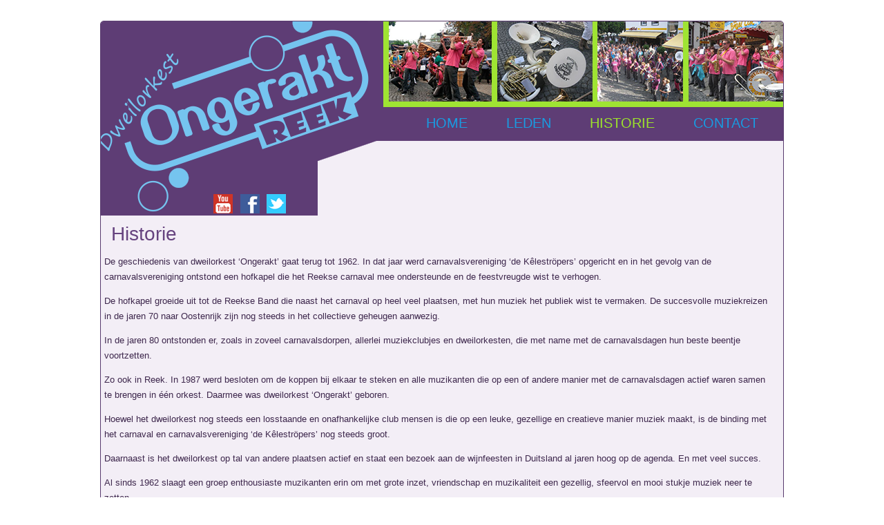

--- FILE ---
content_type: text/html; charset=UTF-8
request_url: http://www.ongerakt.nl/historie/
body_size: 6676
content:
<!DOCTYPE html>
<html lang="nl-NL">
<head>
<meta charset="UTF-8" />
<title>Historie | Ongerakt</title>
<!-- Created by Artisteer v4.2.0.60623 -->
<meta name="viewport" content="initial-scale = 1.0, maximum-scale = 1.0, user-scalable = no, width = device-width" />
<!--[if lt IE 9]><script src="https://html5shiv.googlecode.com/svn/trunk/html5.js"></script><![endif]-->

<link rel="stylesheet" href="http://www.ongerakt.nl/wp-content/themes/Ongerakt/style.css" media="screen" />
<link rel="pingback" href="http://www.ongerakt.nl/xmlrpc.php" />
<meta name='robots' content='max-image-preview:large' />
	<style>img:is([sizes="auto" i], [sizes^="auto," i]) { contain-intrinsic-size: 3000px 1500px }</style>
	<link rel="alternate" type="application/rss+xml" title="Ongerakt &raquo; feed" href="http://www.ongerakt.nl/feed/" />
<link rel="alternate" type="application/rss+xml" title="Ongerakt &raquo; reactiesfeed" href="http://www.ongerakt.nl/comments/feed/" />
<link rel="alternate" type="application/rss+xml" title="Ongerakt &raquo; Historie reactiesfeed" href="http://www.ongerakt.nl/historie/feed/" />
<script type="text/javascript">
/* <![CDATA[ */
window._wpemojiSettings = {"baseUrl":"https:\/\/s.w.org\/images\/core\/emoji\/15.0.3\/72x72\/","ext":".png","svgUrl":"https:\/\/s.w.org\/images\/core\/emoji\/15.0.3\/svg\/","svgExt":".svg","source":{"concatemoji":"http:\/\/www.ongerakt.nl\/wp-includes\/js\/wp-emoji-release.min.js?ver=6.7.4"}};
/*! This file is auto-generated */
!function(i,n){var o,s,e;function c(e){try{var t={supportTests:e,timestamp:(new Date).valueOf()};sessionStorage.setItem(o,JSON.stringify(t))}catch(e){}}function p(e,t,n){e.clearRect(0,0,e.canvas.width,e.canvas.height),e.fillText(t,0,0);var t=new Uint32Array(e.getImageData(0,0,e.canvas.width,e.canvas.height).data),r=(e.clearRect(0,0,e.canvas.width,e.canvas.height),e.fillText(n,0,0),new Uint32Array(e.getImageData(0,0,e.canvas.width,e.canvas.height).data));return t.every(function(e,t){return e===r[t]})}function u(e,t,n){switch(t){case"flag":return n(e,"\ud83c\udff3\ufe0f\u200d\u26a7\ufe0f","\ud83c\udff3\ufe0f\u200b\u26a7\ufe0f")?!1:!n(e,"\ud83c\uddfa\ud83c\uddf3","\ud83c\uddfa\u200b\ud83c\uddf3")&&!n(e,"\ud83c\udff4\udb40\udc67\udb40\udc62\udb40\udc65\udb40\udc6e\udb40\udc67\udb40\udc7f","\ud83c\udff4\u200b\udb40\udc67\u200b\udb40\udc62\u200b\udb40\udc65\u200b\udb40\udc6e\u200b\udb40\udc67\u200b\udb40\udc7f");case"emoji":return!n(e,"\ud83d\udc26\u200d\u2b1b","\ud83d\udc26\u200b\u2b1b")}return!1}function f(e,t,n){var r="undefined"!=typeof WorkerGlobalScope&&self instanceof WorkerGlobalScope?new OffscreenCanvas(300,150):i.createElement("canvas"),a=r.getContext("2d",{willReadFrequently:!0}),o=(a.textBaseline="top",a.font="600 32px Arial",{});return e.forEach(function(e){o[e]=t(a,e,n)}),o}function t(e){var t=i.createElement("script");t.src=e,t.defer=!0,i.head.appendChild(t)}"undefined"!=typeof Promise&&(o="wpEmojiSettingsSupports",s=["flag","emoji"],n.supports={everything:!0,everythingExceptFlag:!0},e=new Promise(function(e){i.addEventListener("DOMContentLoaded",e,{once:!0})}),new Promise(function(t){var n=function(){try{var e=JSON.parse(sessionStorage.getItem(o));if("object"==typeof e&&"number"==typeof e.timestamp&&(new Date).valueOf()<e.timestamp+604800&&"object"==typeof e.supportTests)return e.supportTests}catch(e){}return null}();if(!n){if("undefined"!=typeof Worker&&"undefined"!=typeof OffscreenCanvas&&"undefined"!=typeof URL&&URL.createObjectURL&&"undefined"!=typeof Blob)try{var e="postMessage("+f.toString()+"("+[JSON.stringify(s),u.toString(),p.toString()].join(",")+"));",r=new Blob([e],{type:"text/javascript"}),a=new Worker(URL.createObjectURL(r),{name:"wpTestEmojiSupports"});return void(a.onmessage=function(e){c(n=e.data),a.terminate(),t(n)})}catch(e){}c(n=f(s,u,p))}t(n)}).then(function(e){for(var t in e)n.supports[t]=e[t],n.supports.everything=n.supports.everything&&n.supports[t],"flag"!==t&&(n.supports.everythingExceptFlag=n.supports.everythingExceptFlag&&n.supports[t]);n.supports.everythingExceptFlag=n.supports.everythingExceptFlag&&!n.supports.flag,n.DOMReady=!1,n.readyCallback=function(){n.DOMReady=!0}}).then(function(){return e}).then(function(){var e;n.supports.everything||(n.readyCallback(),(e=n.source||{}).concatemoji?t(e.concatemoji):e.wpemoji&&e.twemoji&&(t(e.twemoji),t(e.wpemoji)))}))}((window,document),window._wpemojiSettings);
/* ]]> */
</script>
<style id='wp-emoji-styles-inline-css' type='text/css'>

	img.wp-smiley, img.emoji {
		display: inline !important;
		border: none !important;
		box-shadow: none !important;
		height: 1em !important;
		width: 1em !important;
		margin: 0 0.07em !important;
		vertical-align: -0.1em !important;
		background: none !important;
		padding: 0 !important;
	}
</style>
<link rel='stylesheet' id='wp-block-library-css' href='http://www.ongerakt.nl/wp-includes/css/dist/block-library/style.min.css?ver=6.7.4' type='text/css' media='all' />
<style id='classic-theme-styles-inline-css' type='text/css'>
/*! This file is auto-generated */
.wp-block-button__link{color:#fff;background-color:#32373c;border-radius:9999px;box-shadow:none;text-decoration:none;padding:calc(.667em + 2px) calc(1.333em + 2px);font-size:1.125em}.wp-block-file__button{background:#32373c;color:#fff;text-decoration:none}
</style>
<style id='global-styles-inline-css' type='text/css'>
:root{--wp--preset--aspect-ratio--square: 1;--wp--preset--aspect-ratio--4-3: 4/3;--wp--preset--aspect-ratio--3-4: 3/4;--wp--preset--aspect-ratio--3-2: 3/2;--wp--preset--aspect-ratio--2-3: 2/3;--wp--preset--aspect-ratio--16-9: 16/9;--wp--preset--aspect-ratio--9-16: 9/16;--wp--preset--color--black: #000000;--wp--preset--color--cyan-bluish-gray: #abb8c3;--wp--preset--color--white: #ffffff;--wp--preset--color--pale-pink: #f78da7;--wp--preset--color--vivid-red: #cf2e2e;--wp--preset--color--luminous-vivid-orange: #ff6900;--wp--preset--color--luminous-vivid-amber: #fcb900;--wp--preset--color--light-green-cyan: #7bdcb5;--wp--preset--color--vivid-green-cyan: #00d084;--wp--preset--color--pale-cyan-blue: #8ed1fc;--wp--preset--color--vivid-cyan-blue: #0693e3;--wp--preset--color--vivid-purple: #9b51e0;--wp--preset--gradient--vivid-cyan-blue-to-vivid-purple: linear-gradient(135deg,rgba(6,147,227,1) 0%,rgb(155,81,224) 100%);--wp--preset--gradient--light-green-cyan-to-vivid-green-cyan: linear-gradient(135deg,rgb(122,220,180) 0%,rgb(0,208,130) 100%);--wp--preset--gradient--luminous-vivid-amber-to-luminous-vivid-orange: linear-gradient(135deg,rgba(252,185,0,1) 0%,rgba(255,105,0,1) 100%);--wp--preset--gradient--luminous-vivid-orange-to-vivid-red: linear-gradient(135deg,rgba(255,105,0,1) 0%,rgb(207,46,46) 100%);--wp--preset--gradient--very-light-gray-to-cyan-bluish-gray: linear-gradient(135deg,rgb(238,238,238) 0%,rgb(169,184,195) 100%);--wp--preset--gradient--cool-to-warm-spectrum: linear-gradient(135deg,rgb(74,234,220) 0%,rgb(151,120,209) 20%,rgb(207,42,186) 40%,rgb(238,44,130) 60%,rgb(251,105,98) 80%,rgb(254,248,76) 100%);--wp--preset--gradient--blush-light-purple: linear-gradient(135deg,rgb(255,206,236) 0%,rgb(152,150,240) 100%);--wp--preset--gradient--blush-bordeaux: linear-gradient(135deg,rgb(254,205,165) 0%,rgb(254,45,45) 50%,rgb(107,0,62) 100%);--wp--preset--gradient--luminous-dusk: linear-gradient(135deg,rgb(255,203,112) 0%,rgb(199,81,192) 50%,rgb(65,88,208) 100%);--wp--preset--gradient--pale-ocean: linear-gradient(135deg,rgb(255,245,203) 0%,rgb(182,227,212) 50%,rgb(51,167,181) 100%);--wp--preset--gradient--electric-grass: linear-gradient(135deg,rgb(202,248,128) 0%,rgb(113,206,126) 100%);--wp--preset--gradient--midnight: linear-gradient(135deg,rgb(2,3,129) 0%,rgb(40,116,252) 100%);--wp--preset--font-size--small: 13px;--wp--preset--font-size--medium: 20px;--wp--preset--font-size--large: 36px;--wp--preset--font-size--x-large: 42px;--wp--preset--spacing--20: 0.44rem;--wp--preset--spacing--30: 0.67rem;--wp--preset--spacing--40: 1rem;--wp--preset--spacing--50: 1.5rem;--wp--preset--spacing--60: 2.25rem;--wp--preset--spacing--70: 3.38rem;--wp--preset--spacing--80: 5.06rem;--wp--preset--shadow--natural: 6px 6px 9px rgba(0, 0, 0, 0.2);--wp--preset--shadow--deep: 12px 12px 50px rgba(0, 0, 0, 0.4);--wp--preset--shadow--sharp: 6px 6px 0px rgba(0, 0, 0, 0.2);--wp--preset--shadow--outlined: 6px 6px 0px -3px rgba(255, 255, 255, 1), 6px 6px rgba(0, 0, 0, 1);--wp--preset--shadow--crisp: 6px 6px 0px rgba(0, 0, 0, 1);}:where(.is-layout-flex){gap: 0.5em;}:where(.is-layout-grid){gap: 0.5em;}body .is-layout-flex{display: flex;}.is-layout-flex{flex-wrap: wrap;align-items: center;}.is-layout-flex > :is(*, div){margin: 0;}body .is-layout-grid{display: grid;}.is-layout-grid > :is(*, div){margin: 0;}:where(.wp-block-columns.is-layout-flex){gap: 2em;}:where(.wp-block-columns.is-layout-grid){gap: 2em;}:where(.wp-block-post-template.is-layout-flex){gap: 1.25em;}:where(.wp-block-post-template.is-layout-grid){gap: 1.25em;}.has-black-color{color: var(--wp--preset--color--black) !important;}.has-cyan-bluish-gray-color{color: var(--wp--preset--color--cyan-bluish-gray) !important;}.has-white-color{color: var(--wp--preset--color--white) !important;}.has-pale-pink-color{color: var(--wp--preset--color--pale-pink) !important;}.has-vivid-red-color{color: var(--wp--preset--color--vivid-red) !important;}.has-luminous-vivid-orange-color{color: var(--wp--preset--color--luminous-vivid-orange) !important;}.has-luminous-vivid-amber-color{color: var(--wp--preset--color--luminous-vivid-amber) !important;}.has-light-green-cyan-color{color: var(--wp--preset--color--light-green-cyan) !important;}.has-vivid-green-cyan-color{color: var(--wp--preset--color--vivid-green-cyan) !important;}.has-pale-cyan-blue-color{color: var(--wp--preset--color--pale-cyan-blue) !important;}.has-vivid-cyan-blue-color{color: var(--wp--preset--color--vivid-cyan-blue) !important;}.has-vivid-purple-color{color: var(--wp--preset--color--vivid-purple) !important;}.has-black-background-color{background-color: var(--wp--preset--color--black) !important;}.has-cyan-bluish-gray-background-color{background-color: var(--wp--preset--color--cyan-bluish-gray) !important;}.has-white-background-color{background-color: var(--wp--preset--color--white) !important;}.has-pale-pink-background-color{background-color: var(--wp--preset--color--pale-pink) !important;}.has-vivid-red-background-color{background-color: var(--wp--preset--color--vivid-red) !important;}.has-luminous-vivid-orange-background-color{background-color: var(--wp--preset--color--luminous-vivid-orange) !important;}.has-luminous-vivid-amber-background-color{background-color: var(--wp--preset--color--luminous-vivid-amber) !important;}.has-light-green-cyan-background-color{background-color: var(--wp--preset--color--light-green-cyan) !important;}.has-vivid-green-cyan-background-color{background-color: var(--wp--preset--color--vivid-green-cyan) !important;}.has-pale-cyan-blue-background-color{background-color: var(--wp--preset--color--pale-cyan-blue) !important;}.has-vivid-cyan-blue-background-color{background-color: var(--wp--preset--color--vivid-cyan-blue) !important;}.has-vivid-purple-background-color{background-color: var(--wp--preset--color--vivid-purple) !important;}.has-black-border-color{border-color: var(--wp--preset--color--black) !important;}.has-cyan-bluish-gray-border-color{border-color: var(--wp--preset--color--cyan-bluish-gray) !important;}.has-white-border-color{border-color: var(--wp--preset--color--white) !important;}.has-pale-pink-border-color{border-color: var(--wp--preset--color--pale-pink) !important;}.has-vivid-red-border-color{border-color: var(--wp--preset--color--vivid-red) !important;}.has-luminous-vivid-orange-border-color{border-color: var(--wp--preset--color--luminous-vivid-orange) !important;}.has-luminous-vivid-amber-border-color{border-color: var(--wp--preset--color--luminous-vivid-amber) !important;}.has-light-green-cyan-border-color{border-color: var(--wp--preset--color--light-green-cyan) !important;}.has-vivid-green-cyan-border-color{border-color: var(--wp--preset--color--vivid-green-cyan) !important;}.has-pale-cyan-blue-border-color{border-color: var(--wp--preset--color--pale-cyan-blue) !important;}.has-vivid-cyan-blue-border-color{border-color: var(--wp--preset--color--vivid-cyan-blue) !important;}.has-vivid-purple-border-color{border-color: var(--wp--preset--color--vivid-purple) !important;}.has-vivid-cyan-blue-to-vivid-purple-gradient-background{background: var(--wp--preset--gradient--vivid-cyan-blue-to-vivid-purple) !important;}.has-light-green-cyan-to-vivid-green-cyan-gradient-background{background: var(--wp--preset--gradient--light-green-cyan-to-vivid-green-cyan) !important;}.has-luminous-vivid-amber-to-luminous-vivid-orange-gradient-background{background: var(--wp--preset--gradient--luminous-vivid-amber-to-luminous-vivid-orange) !important;}.has-luminous-vivid-orange-to-vivid-red-gradient-background{background: var(--wp--preset--gradient--luminous-vivid-orange-to-vivid-red) !important;}.has-very-light-gray-to-cyan-bluish-gray-gradient-background{background: var(--wp--preset--gradient--very-light-gray-to-cyan-bluish-gray) !important;}.has-cool-to-warm-spectrum-gradient-background{background: var(--wp--preset--gradient--cool-to-warm-spectrum) !important;}.has-blush-light-purple-gradient-background{background: var(--wp--preset--gradient--blush-light-purple) !important;}.has-blush-bordeaux-gradient-background{background: var(--wp--preset--gradient--blush-bordeaux) !important;}.has-luminous-dusk-gradient-background{background: var(--wp--preset--gradient--luminous-dusk) !important;}.has-pale-ocean-gradient-background{background: var(--wp--preset--gradient--pale-ocean) !important;}.has-electric-grass-gradient-background{background: var(--wp--preset--gradient--electric-grass) !important;}.has-midnight-gradient-background{background: var(--wp--preset--gradient--midnight) !important;}.has-small-font-size{font-size: var(--wp--preset--font-size--small) !important;}.has-medium-font-size{font-size: var(--wp--preset--font-size--medium) !important;}.has-large-font-size{font-size: var(--wp--preset--font-size--large) !important;}.has-x-large-font-size{font-size: var(--wp--preset--font-size--x-large) !important;}
:where(.wp-block-post-template.is-layout-flex){gap: 1.25em;}:where(.wp-block-post-template.is-layout-grid){gap: 1.25em;}
:where(.wp-block-columns.is-layout-flex){gap: 2em;}:where(.wp-block-columns.is-layout-grid){gap: 2em;}
:root :where(.wp-block-pullquote){font-size: 1.5em;line-height: 1.6;}
</style>
<!--[if lte IE 7]>
<link rel='stylesheet' id='style.ie7.css-css' href='http://www.ongerakt.nl/wp-content/themes/Ongerakt/style.ie7.css?ver=6.7.4' type='text/css' media='screen' />
<![endif]-->
<link rel='stylesheet' id='style.responsive.css-css' href='http://www.ongerakt.nl/wp-content/themes/Ongerakt/style.responsive.css?ver=6.7.4' type='text/css' media='all' />
<script type="text/javascript" src="http://www.ongerakt.nl/wp-content/themes/Ongerakt/jquery.js?ver=6.7.4" id="jquery-js"></script>
<script type="text/javascript" src="http://www.ongerakt.nl/wp-content/themes/Ongerakt/jquery-migrate-1.1.1.js?ver=6.7.4" id="jquery_migrate-js"></script>
<script type="text/javascript" src="http://www.ongerakt.nl/wp-content/themes/Ongerakt/script.js?ver=6.7.4" id="script.js-js"></script>
<script type="text/javascript" src="http://www.ongerakt.nl/wp-content/themes/Ongerakt/script.responsive.js?ver=6.7.4" id="script.responsive.js-js"></script>
<link rel="https://api.w.org/" href="http://www.ongerakt.nl/wp-json/" /><link rel="alternate" title="JSON" type="application/json" href="http://www.ongerakt.nl/wp-json/wp/v2/pages/6" /><link rel="EditURI" type="application/rsd+xml" title="RSD" href="http://www.ongerakt.nl/xmlrpc.php?rsd" />
<link rel="canonical" href="http://www.ongerakt.nl/historie/" />
<link rel='shortlink' href='http://www.ongerakt.nl/?p=6' />
<link rel="alternate" title="oEmbed (JSON)" type="application/json+oembed" href="http://www.ongerakt.nl/wp-json/oembed/1.0/embed?url=http%3A%2F%2Fwww.ongerakt.nl%2Fhistorie%2F" />
<link rel="alternate" title="oEmbed (XML)" type="text/xml+oembed" href="http://www.ongerakt.nl/wp-json/oembed/1.0/embed?url=http%3A%2F%2Fwww.ongerakt.nl%2Fhistorie%2F&#038;format=xml" />



</head>
<body class="page-template-default page page-id-6">

<div id="ong-main">
    <div class="ong-sheet clearfix">

<header class="ong-header">

    <div class="ong-shapes">
        
            </div>

		<div class="ong-slogan">Dweilorkest Ongerakt</div>


<div class="ong-textblock ong-textblock-1112901812">
        <div class="ong-textblock-1112901812-text-container">
        <div class="ong-textblock-1112901812-text"><a href="https://www.facebook.com/Ongerakt" target="_blank" class="ong-facebook-tag-icon"></a></div>
    </div>
    
</div><div class="ong-textblock ong-textblock-1432715316">
        <div class="ong-textblock-1432715316-text-container">
        <div class="ong-textblock-1432715316-text"><a href="https://twitter.com/ongerakt" target="_blank" class="ong-twitter-tag-icon"></a></div>
    </div>
    
</div><div class="ong-textblock ong-textblock-1618030224">
        <div class="ong-textblock-1618030224-text-container">
        <div class="ong-textblock-1618030224-text"><a href="https://www.youtube.com/channel/UCTmPNxUiPpLAuQLcKgZdjzg" target="_blank" class="ong-youtube-tag-icon"></a></div>
    </div>
    
</div>


<nav class="ong-nav">
    
<ul class="ong-hmenu menu-3">
	<li class="menu-item-55"><a title="Home" href="http://www.ongerakt.nl/">Home</a>
	</li>
	<li class="menu-item-14"><a title="Leden" href="http://www.ongerakt.nl/leden/">Leden</a>
	</li>
	<li class="menu-item-13 active"><a title="Historie" href="http://www.ongerakt.nl/historie/" class="active">Historie</a>
	</li>
	<li class="menu-item-49"><a title="Contact" href="http://www.ongerakt.nl/contact/">Contact</a>
	</li>
</ul>
 
    </nav>
                    
</header>

<div class="ong-layout-wrapper">
                <div class="ong-content-layout">
                    <div class="ong-content-layout-row">
                        


                        <div class="ong-layout-cell ong-content">
							<article id="post-6"  class="ong-post ong-article  post-6 page type-page status-publish hentry" style="">
                                <h1 class="ong-postheader entry-title">Historie</h1>                                                                <div class="ong-postcontent clearfix"><p>De geschiedenis van dweilorkest ‘Ongerakt’ gaat terug tot 1962. In dat jaar werd carnavalsvereniging ‘de Kêleströpers’ opgericht en in het gevolg van de carnavalsvereniging ontstond een hofkapel die het Reekse carnaval mee ondersteunde en de feestvreugde wist te verhogen.</p>
<p>De hofkapel groeide uit tot de Reekse Band die naast het carnaval op heel veel plaatsen, met hun muziek het publiek wist te vermaken. De succesvolle muziekreizen in de jaren 70 naar Oostenrijk zijn nog steeds in het collectieve geheugen aanwezig.</p>
<p>In de jaren 80 ontstonden er, zoals in zoveel carnavalsdorpen, allerlei muziekclubjes en dweilorkesten, die met name met de carnavalsdagen hun beste beentje voortzetten.</p>
<p>Zo ook in Reek. In 1987 werd besloten om de koppen bij elkaar te steken en alle muzikanten die op een of andere manier met de carnavalsdagen actief waren samen te brengen in één orkest. Daarmee was dweilorkest ‘Ongerakt’ geboren.</p>
<p>Hoewel het dweilorkest nog steeds een losstaande en onafhankelijke club mensen is die op een leuke, gezellige en creatieve manier muziek maakt, is de binding met het carnaval en carnavalsvereniging ‘de Kêleströpers’ nog steeds groot.</p>
<p>Daarnaast is het dweilorkest op tal van andere plaatsen actief en staat een bezoek aan de wijnfeesten in Duitsland al jaren hoog op de agenda. En met veel succes.</p>
<p>Al sinds 1962 slaagt een groep enthousiaste muzikanten erin om met grote inzet, vriendschap en muzikaliteit een gezellig, sfeervol en mooi stukje muziek neer te zetten.</p>
</div>


</article>
	
				<article id="metaslider_widget-2"  class="ong-post ong-article  widget widget_metaslider_widget" style="">
                                                                                                <div class="ong-postcontent clearfix"><div id="metaslider-id-125" style="max-width: 640px;" class="ml-slider-3-96-0 metaslider metaslider-responsive metaslider-125 ml-slider ms-theme-default" role="region" aria-roledescription="Slideshow" aria-label="Ongerakt">
    <div id="metaslider_container_125">
        <ul id='metaslider_125' class='rslides'>
            <li aria-roledescription='slide' aria-labelledby='slide-0'><img src="http://www.ongerakt.nl/wp-content/uploads/2015/01/IMG_3335-2-640x300.png" height="300" width="640" alt="" class="slider-125 slide-209" /></li>
            <li style='display: none;' aria-roledescription='slide' aria-labelledby='slide-1'><img src="http://www.ongerakt.nl/wp-content/uploads/2015/01/IMG_3336-640x300.png" height="300" width="640" alt="" class="slider-125 slide-210" /></li>
            <li style='display: none;' aria-roledescription='slide' aria-labelledby='slide-2'><img src="http://www.ongerakt.nl/wp-content/uploads/2015/01/IMG_3338-640x300.png" height="300" width="640" alt="" class="slider-125 slide-211" /></li>
            <li style='display: none;' aria-roledescription='slide' aria-labelledby='slide-3'><img src="http://www.ongerakt.nl/wp-content/uploads/2014/12/OngeraktReek024-640x300.jpg" height="300" width="640" alt="" class="slider-125 slide-115" /></li>
            <li style='display: none;' aria-roledescription='slide' aria-labelledby='slide-4'><img src="http://www.ongerakt.nl/wp-content/uploads/2014/12/OngeraktReek021-640x300.jpg" height="300" width="640" alt="" class="slider-125 slide-112" /></li>
            <li style='display: none;' aria-roledescription='slide' aria-labelledby='slide-5'><img src="http://www.ongerakt.nl/wp-content/uploads/2014/12/OngeraktReek004-640x300.jpg" height="300" width="640" alt="" class="slider-125 slide-95" /></li>
            <li style='display: none;' aria-roledescription='slide' aria-labelledby='slide-6'><img src="http://www.ongerakt.nl/wp-content/uploads/2017/01/IMG_6583-640x300.jpg" height="300" width="640" alt="" class="slider-125 slide-259" /></li>
            <li style='display: none;' aria-roledescription='slide' aria-labelledby='slide-7'><img src="http://www.ongerakt.nl/wp-content/uploads/2017/01/IMG_6576-640x300.jpg" height="300" width="640" alt="" class="slider-125 slide-274" /></li>
            <li style='display: none;' aria-roledescription='slide' aria-labelledby='slide-8'><img src="http://www.ongerakt.nl/wp-content/uploads/2017/01/2016-10-14-17.54.22-640x300.jpg" height="300" width="640" alt="" class="slider-125 slide-260" /></li>
            <li style='display: none;' aria-roledescription='slide' aria-labelledby='slide-9'><img src="http://www.ongerakt.nl/wp-content/uploads/2017/01/2016-10-17-06.09.18-640x300.jpg" height="300" width="640" alt="" class="slider-125 slide-271" /></li>
        </ul>
        
    </div>
</div></div>


</article>
	

                        </div>
                    </div>
                </div>
            </div><footer class="ong-footer"><div class="ong-footer-text">
  
<p><br /></p>


</div>
</footer>

    </div>
    <p class="ong-page-footer">
        <span id="ong-footnote-links">Designed by <a href="http://www.delouwit.nl" target="_blank">De Louw IT &amp; Advies</a>.</span>
    </p>
</div>


<div id="wp-footer">
	<link rel='stylesheet' id='metaslider-responsive-slider-css' href='http://www.ongerakt.nl/wp-content/plugins/ml-slider/assets/sliders/responsiveslides/responsiveslides.css?ver=3.96.0' type='text/css' media='all' property='stylesheet' />
<link rel='stylesheet' id='metaslider-public-css' href='http://www.ongerakt.nl/wp-content/plugins/ml-slider/assets/metaslider/public.css?ver=3.96.0' type='text/css' media='all' property='stylesheet' />
<style id='metaslider-public-inline-css' type='text/css'>
@media only screen and (max-width: 767px) {body:after { display: none; content: "smartphone"; } .hide-arrows-smartphone .flex-direction-nav, .hide-navigation-smartphone .flex-control-paging, .hide-navigation-smartphone .flex-control-nav, .hide-navigation-smartphone .filmstrip{ display: none!important; }}@media only screen and (min-width : 768px) and (max-width: 1023px) {body:after { display: none; content: "tablet"; } .hide-arrows-tablet .flex-direction-nav, .hide-navigation-tablet .flex-control-paging, .hide-navigation-tablet .flex-control-nav, .hide-navigation-tablet .filmstrip{ display: none!important; }}@media only screen and (min-width : 1024px) and (max-width: 1439px) {body:after { display: none; content: "laptop"; } .hide-arrows-laptop .flex-direction-nav, .hide-navigation-laptop .flex-control-paging, .hide-navigation-laptop .flex-control-nav, .hide-navigation-laptop .filmstrip{ display: none!important; }}@media only screen and (min-width : 1440px) {body:after { display: none; content: "desktop"; } .hide-arrows-desktop .flex-direction-nav, .hide-navigation-desktop .flex-control-paging, .hide-navigation-desktop .flex-control-nav, .hide-navigation-desktop .filmstrip{ display: none!important; }}
</style>
<script type="text/javascript" src="http://www.ongerakt.nl/wp-content/plugins/ml-slider/assets/sliders/responsiveslides/responsiveslides.min.js?ver=3.96.0" id="metaslider-responsive-slider-js"></script>
<script type="text/javascript" id="metaslider-responsive-slider-js-after">
/* <![CDATA[ */
var metaslider_125 = function($) {
            $('#metaslider_125').responsiveSlides({ 
                timeout:3000,
                pager:false,
                nav:false,
                pause:true,
                speed:600,
                prevText:"&lt;",
                nextText:"&gt;",
                auto:true
            });
            $(document).trigger('metaslider/initialized', '#metaslider_125');
        };
 jQuery(document).ready(function($) {
 $('.metaslider').attr('tabindex', '0');
 $(document).on('keyup.slider', function(e) {
      if (e.keyCode == 37) {
          $('.prev').trigger('click');
      } else if (e.keyCode == 39) {
          $('.next').trigger('click');
      }
  });
 });
        var timer_metaslider_125 = function() {
            var slider = !window.jQuery ? window.setTimeout(timer_metaslider_125, 100) : !jQuery.isReady ? window.setTimeout(timer_metaslider_125, 1) : metaslider_125(window.jQuery);
        };
        timer_metaslider_125();
/* ]]> */
</script>
<script type="text/javascript" id="metaslider-script-js-extra">
/* <![CDATA[ */
var wpData = {"baseUrl":"http:\/\/www.ongerakt.nl"};
/* ]]> */
</script>
<script type="text/javascript" src="http://www.ongerakt.nl/wp-content/plugins/ml-slider/assets/metaslider/script.min.js?ver=3.96.0" id="metaslider-script-js"></script>
	<!-- 40 queries. 0,471 seconds. -->
</div>
</body>
</html>



--- FILE ---
content_type: text/css
request_url: http://www.ongerakt.nl/wp-content/themes/Ongerakt/style.css
body_size: 8989
content:
/*
Theme Name: Ongerakt
Theme URI: 
Description: Thema Ongerakt v1.4
Door De Louw IT & Advies
2014/2015
Version: 1.0
Author: De Louw IT &amp; Advies
Author URI: http://www.delouwit.nl
Tags: fixed-width, left-sidebar, two-columns, valid HTML5, widgets
*/

/* Created by Artisteer v4.2.0.60623 */

#ong-main
{
   background: #FFFFFF;
   margin:0 auto;
   font-size: 13px;
   font-family: Arial, 'Arial Unicode MS', Helvetica, Sans-Serif;
   font-weight: normal;
   font-style: normal;
   position: relative;
   width: 100%;
   min-height: 100%;
   left: 0;
   top: 0;
   cursor:default;
   overflow:hidden;
}
table, ul.ong-hmenu
{
   font-size: 13px;
   font-family: Arial, 'Arial Unicode MS', Helvetica, Sans-Serif;
   font-weight: normal;
   font-style: normal;
}

h1, h2, h3, h4, h5, h6, p, a, ul, ol, li
{
   margin: 0;
   padding: 0;
}

/* Reset buttons border. It's important for input and button tags. 
 * border-collapse should be separate for shadow in IE. 
 */
.ong-button
{
   border: 0;
   border-collapse: separate;
   -webkit-background-origin: border !important;
   -moz-background-origin: border !important;
   background-origin: border-box !important;
   background: #51B5EC;
   -webkit-border-radius:3px;
   -moz-border-radius:3px;
   border-radius:3px;
   border-width: 0;
   padding:0 21px;
   margin:0 auto;
   height:24px;
}

.ong-postcontent,
.ong-postheadericons,
.ong-postfootericons,
.ong-blockcontent,
ul.ong-vmenu a 
{
   text-align: left;
}

.ong-postcontent,
.ong-postcontent li,
.ong-postcontent table,
.ong-postcontent a,
.ong-postcontent a:link,
.ong-postcontent a:visited,
.ong-postcontent a.visited,
.ong-postcontent a:hover,
.ong-postcontent a.hovered
{
   font-family: Arial, 'Arial Unicode MS', Helvetica, Sans-Serif;
   line-height: 175%;
}

.ong-postcontent p
{
   margin: 13px 10px 13px 0;
}

.ong-postcontent h1, .ong-postcontent h1 a, .ong-postcontent h1 a:link, .ong-postcontent h1 a:visited, .ong-postcontent h1 a:hover,
.ong-postcontent h2, .ong-postcontent h2 a, .ong-postcontent h2 a:link, .ong-postcontent h2 a:visited, .ong-postcontent h2 a:hover,
.ong-postcontent h3, .ong-postcontent h3 a, .ong-postcontent h3 a:link, .ong-postcontent h3 a:visited, .ong-postcontent h3 a:hover,
.ong-postcontent h4, .ong-postcontent h4 a, .ong-postcontent h4 a:link, .ong-postcontent h4 a:visited, .ong-postcontent h4 a:hover,
.ong-postcontent h5, .ong-postcontent h5 a, .ong-postcontent h5 a:link, .ong-postcontent h5 a:visited, .ong-postcontent h5 a:hover,
.ong-postcontent h6, .ong-postcontent h6 a, .ong-postcontent h6 a:link, .ong-postcontent h6 a:visited, .ong-postcontent h6 a:hover,
.ong-blockheader .t, .ong-blockheader .t a, .ong-blockheader .t a:link, .ong-blockheader .t a:visited, .ong-blockheader .t a:hover,
.ong-vmenublockheader .t, .ong-vmenublockheader .t a, .ong-vmenublockheader .t a:link, .ong-vmenublockheader .t a:visited, .ong-vmenublockheader .t a:hover,
.ong-headline, .ong-headline a, .ong-headline a:link, .ong-headline a:visited, .ong-headline a:hover,
.ong-slogan, .ong-slogan a, .ong-slogan a:link, .ong-slogan a:visited, .ong-slogan a:hover,
.ong-postheader, .ong-postheader a, .ong-postheader a:link, .ong-postheader a:visited, .ong-postheader a:hover
{
   font-size: 22px;
   font-family: Corbel, Arial, 'Arial Unicode MS', Helvetica, Sans-Serif;
   font-weight: normal;
   font-style: normal;
   line-height: 120%;
}

.ong-postcontent a, .ong-postcontent a:link
{
   font-family: Arial, 'Arial Unicode MS', Helvetica, Sans-Serif;
   text-decoration: none;
   color: #90D91C;
}

.ong-postcontent a:visited, .ong-postcontent a.visited
{
   font-family: Arial, 'Arial Unicode MS', Helvetica, Sans-Serif;
   text-decoration: none;
   color: #9DE32B;
}

.ong-postcontent  a:hover, .ong-postcontent a.hover
{
   font-family: Arial, 'Arial Unicode MS', Helvetica, Sans-Serif;
   text-decoration: underline;
   color: #A9E746;
}

.ong-postcontent h1
{
   color: #1898DC;
   margin: 10px 0 0 10px;
   font-size: 24px;
   font-family: Corbel, Arial, 'Arial Unicode MS', Helvetica, Sans-Serif;
}

.ong-blockcontent h1
{
   margin: 10px 0 0 10px;
   font-size: 24px;
   font-family: Corbel, Arial, 'Arial Unicode MS', Helvetica, Sans-Serif;
}

.ong-postcontent h1 a, .ong-postcontent h1 a:link, .ong-postcontent h1 a:hover, .ong-postcontent h1 a:visited, .ong-blockcontent h1 a, .ong-blockcontent h1 a:link, .ong-blockcontent h1 a:hover, .ong-blockcontent h1 a:visited 
{
   font-size: 24px;
   font-family: Corbel, Arial, 'Arial Unicode MS', Helvetica, Sans-Serif;
}

.ong-postcontent h2
{
   color: #43B0EA;
   margin: 10px 0 0 10px;
   font-size: 20px;
   font-family: Corbel, Arial, 'Arial Unicode MS', Helvetica, Sans-Serif;
}

.ong-blockcontent h2
{
   margin: 10px 0 0 10px;
   font-size: 20px;
   font-family: Corbel, Arial, 'Arial Unicode MS', Helvetica, Sans-Serif;
}

.ong-postcontent h2 a, .ong-postcontent h2 a:link, .ong-postcontent h2 a:hover, .ong-postcontent h2 a:visited, .ong-blockcontent h2 a, .ong-blockcontent h2 a:link, .ong-blockcontent h2 a:hover, .ong-blockcontent h2 a:visited 
{
   font-size: 20px;
   font-family: Corbel, Arial, 'Arial Unicode MS', Helvetica, Sans-Serif;
}

.ong-postcontent h3
{
   color: #A9E746;
   margin: 10px 0 0 10px;
   font-size: 18px;
   font-family: Corbel, Arial, 'Arial Unicode MS', Helvetica, Sans-Serif;
}

.ong-blockcontent h3
{
   margin: 10px 0 0 10px;
   font-size: 18px;
   font-family: Corbel, Arial, 'Arial Unicode MS', Helvetica, Sans-Serif;
}

.ong-postcontent h3 a, .ong-postcontent h3 a:link, .ong-postcontent h3 a:hover, .ong-postcontent h3 a:visited, .ong-blockcontent h3 a, .ong-blockcontent h3 a:link, .ong-blockcontent h3 a:hover, .ong-blockcontent h3 a:visited 
{
   font-size: 18px;
   font-family: Corbel, Arial, 'Arial Unicode MS', Helvetica, Sans-Serif;
}

.ong-postcontent h4
{
   color: #66437F;
   margin: 10px 0 0 10px;
   font-size: 18px;
   font-family: Corbel, Arial, 'Arial Unicode MS', Helvetica, Sans-Serif;
}

.ong-blockcontent h4
{
   margin: 10px 0 0 10px;
   font-size: 18px;
   font-family: Corbel, Arial, 'Arial Unicode MS', Helvetica, Sans-Serif;
}

.ong-postcontent h4 a, .ong-postcontent h4 a:link, .ong-postcontent h4 a:hover, .ong-postcontent h4 a:visited, .ong-blockcontent h4 a, .ong-blockcontent h4 a:link, .ong-blockcontent h4 a:hover, .ong-blockcontent h4 a:visited 
{
   font-size: 18px;
   font-family: Corbel, Arial, 'Arial Unicode MS', Helvetica, Sans-Serif;
}

.ong-postcontent h5
{
   color: #66437F;
   margin: 10px 0 0 10px;
   font-size: 16px;
   font-family: Corbel, Arial, 'Arial Unicode MS', Helvetica, Sans-Serif;
}

.ong-blockcontent h5
{
   margin: 10px 0 0 10px;
   font-size: 16px;
   font-family: Corbel, Arial, 'Arial Unicode MS', Helvetica, Sans-Serif;
}

.ong-postcontent h5 a, .ong-postcontent h5 a:link, .ong-postcontent h5 a:hover, .ong-postcontent h5 a:visited, .ong-blockcontent h5 a, .ong-blockcontent h5 a:link, .ong-blockcontent h5 a:hover, .ong-blockcontent h5 a:visited 
{
   font-size: 16px;
   font-family: Corbel, Arial, 'Arial Unicode MS', Helvetica, Sans-Serif;
}

.ong-postcontent h6
{
   color: #B294C7;
   margin: 10px 0 0 10px;
   font-size: 14px;
   font-family: Corbel, Arial, 'Arial Unicode MS', Helvetica, Sans-Serif;
}

.ong-blockcontent h6
{
   margin: 10px 0 0 10px;
   font-size: 14px;
   font-family: Corbel, Arial, 'Arial Unicode MS', Helvetica, Sans-Serif;
}

.ong-postcontent h6 a, .ong-postcontent h6 a:link, .ong-postcontent h6 a:hover, .ong-postcontent h6 a:visited, .ong-blockcontent h6 a, .ong-blockcontent h6 a:link, .ong-blockcontent h6 a:hover, .ong-blockcontent h6 a:visited 
{
   font-size: 14px;
   font-family: Corbel, Arial, 'Arial Unicode MS', Helvetica, Sans-Serif;
}

header, footer, article, nav, #ong-hmenu-bg, .ong-sheet, .ong-hmenu a, .ong-vmenu a, .ong-slidenavigator > a, .ong-checkbox:before, .ong-radiobutton:before
{
   -webkit-background-origin: border !important;
   -moz-background-origin: border !important;
   background-origin: border-box !important;
}

header, footer, article, nav, #ong-hmenu-bg, .ong-sheet, .ong-slidenavigator > a, .ong-checkbox:before, .ong-radiobutton:before
{
   display: block;
   -webkit-box-sizing: border-box;
   -moz-box-sizing: border-box;
   box-sizing: border-box;
}

ul
{
   list-style-type: none;
}

ol
{
   list-style-position: inside;
}

html, body
{
   height: 100%;
}

/**
 * 2. Prevent iOS text size adjust after orientation change, without disabling
 *    user zoom.
 * https://github.com/necolas/normalize.css
 */

html {
   -ms-text-size-adjust: 100%;
   /* 2 */
    -webkit-text-size-adjust: 100%;
/* 2 */}

body
{
   padding: 0;
   margin:0;
   min-width: 990px;
   color: #3E284D;
}

.ong-header:before, #ong-header-bg:before, .ong-layout-cell:before, .ong-layout-wrapper:before, .ong-footer:before, .ong-nav:before, #ong-hmenu-bg:before, .ong-sheet:before
{
   width: 100%;
   content: " ";
   display: table;
}
.ong-header:after, #ong-header-bg:after, .ong-layout-cell:after, .ong-layout-wrapper:after, .ong-footer:after, .ong-nav:after, #ong-hmenu-bg:after, .ong-sheet:after,
.cleared, .clearfix:after {
   clear: both;
   font: 0/0 serif;
   display: block;
   content: " ";
}

form
{
   padding: 0;
   margin: 0;
}

table.position
{
   position: relative;
   width: 100%;
   table-layout: fixed;
}

li h1, .ong-postcontent li h1, .ong-blockcontent li h1 
{
   margin:1px;
} 
li h2, .ong-postcontent li h2, .ong-blockcontent li h2 
{
   margin:1px;
} 
li h3, .ong-postcontent li h3, .ong-blockcontent li h3 
{
   margin:1px;
} 
li h4, .ong-postcontent li h4, .ong-blockcontent li h4 
{
   margin:1px;
} 
li h5, .ong-postcontent li h5, .ong-blockcontent li h5 
{
   margin:1px;
} 
li h6, .ong-postcontent li h6, .ong-blockcontent li h6 
{
   margin:1px;
} 
li p, .ong-postcontent li p, .ong-blockcontent li p 
{
   margin:1px;
}


.ong-shapes
{
   position: absolute;
   top: 0;
   right: 0;
   bottom: 0;
   left: 0;
   overflow: hidden;
   z-index: 0;
}

.ong-slider-inner {
   position: relative;
   overflow: hidden;
   width: 100%;
   height: 100%;
}

.ong-slidenavigator > a {
   display: inline-block;
   vertical-align: middle;
   outline-style: none;
   font-size: 1px;
}

.ong-slidenavigator > a:last-child {
   margin-right: 0 !important;
}

.ong-slogan
{
  display: inline-block;
  position: absolute;
  min-width: 50px;
  top: 0px;
  left: 0%;
  line-height: 100%;
  margin-left: 0px !important;
  -webkit-transform: rotate(0deg);
  -moz-transform: rotate(0deg);
  -o-transform: rotate(0deg);
  -ms-transform: rotate(0deg);
  transform: rotate(0deg);
  z-index: 101;
  white-space: nowrap;
}

.ong-slogan, 
.ong-slogan a, 
.ong-slogan a:link, 
.ong-slogan a:visited, 
.ong-slogan a:hover
{
font-size: 22px;
font-family: Arial, 'Arial Unicode MS', Helvetica, Sans-Serif;
font-weight: bold;
font-style: normal;
text-decoration: none;
text-align: left;
  padding: 0;
  margin: 0;
  color: #76C5EF !important;
}

.ong-textblock-1112901812 h1, 
.ong-textblock-1112901812 h2, 
.ong-textblock-1112901812 h3, 
.ong-textblock-1112901812 h4, 
.ong-textblock-1112901812 h5, 
.ong-textblock-1112901812 h6, 
.ong-textblock-1112901812 p, 
.ong-textblock-1112901812 a, 
.ong-textblock-1112901812 ul, 
.ong-textblock-1112901812 ol, 
.ong-textblock-1112901812 li
{
  line-height: 28px;
}

.ong-textblock-1112901812
{  
  position: absolute;
  top: 251px;
  left: 20.63%;
  margin-left: -5px !important;
  -webkit-transform: rotate(0deg);
  -moz-transform: rotate(0deg);
  -o-transform: rotate(0deg);
  -ms-transform: rotate(0deg);
  transform: rotate(0deg);
    overflow: hidden;
      z-index: 102;
  width: 28px;
  height: 28px;
}

.default-responsive .ong-textblock-1112901812
{
  }

.ong-textblock-1112901812-text-container 
{
    display: table;
}

.ong-textblock-1112901812-text
{
  display: table-cell;
  outline-style: none;
  padding: 0px 0px !important;
  height: 28px;
  width: 28px;  
word-wrap: break-word;
}

.default-responsive .ong-textblock-1112901812-text 
{
    height: auto;
}

.ong-textblock-1112901812-text,
.ong-textblock-1112901812-text a.ong-rss-tag-icon,
.ong-textblock-1112901812-text a.ong-facebook-tag-icon,
.ong-textblock-1112901812-text a.ong-twitter-tag-icon,
.ong-textblock-1112901812-text a.ong-tumblr-tag-icon,
.ong-textblock-1112901812-text a.ong-pinterest-tag-icon,
.ong-textblock-1112901812-text a.ong-vimeo-tag-icon,
.ong-textblock-1112901812-text a.ong-youtube-tag-icon,
.ong-textblock-1112901812-text a.ong-linkedin-tag-icon
{
font-size: 14px;
font-family: Verdana, Geneva, Arial, Helvetica, Sans-Serif;
text-align: left;
  color: #3EAEEA !important;
}

.ong-textblock-1112901812-text a.ong-rss-tag-icon,
.ong-textblock-1112901812-text a.ong-facebook-tag-icon,
.ong-textblock-1112901812-text a.ong-twitter-tag-icon,
.ong-textblock-1112901812-text a.ong-tumblr-tag-icon,
.ong-textblock-1112901812-text a.ong-pinterest-tag-icon,
.ong-textblock-1112901812-text a.ong-vimeo-tag-icon,
.ong-textblock-1112901812-text a.ong-youtube-tag-icon,
.ong-textblock-1112901812-text a.ong-linkedin-tag-icon
{
    width: 100%;
}

.default-responsive .ong-textblock-1112901812-text a.ong-rss-tag-icon,
.default-responsive .ong-textblock-1112901812-text a.ong-facebook-tag-icon,
.default-responsive .ong-textblock-1112901812-text a.ong-twitter-tag-icon,
.default-responsive .ong-textblock-1112901812-text a.ong-tumblr-tag-icon,
.default-responsive .ong-textblock-1112901812-text a.ong-pinterest-tag-icon,
.default-responsive .ong-textblock-1112901812-text a.ong-vimeo-tag-icon,
.default-responsive .ong-textblock-1112901812-text a.ong-youtube-tag-icon,
.default-responsive .ong-textblock-1112901812-text a.ong-linkedin-tag-icon
{
    width: auto;
}

.ong-textblock ul > li
{
    background-position-y: 0px !important;
}
.ong-textblock-1432715316 h1, 
.ong-textblock-1432715316 h2, 
.ong-textblock-1432715316 h3, 
.ong-textblock-1432715316 h4, 
.ong-textblock-1432715316 h5, 
.ong-textblock-1432715316 h6, 
.ong-textblock-1432715316 p, 
.ong-textblock-1432715316 a, 
.ong-textblock-1432715316 ul, 
.ong-textblock-1432715316 ol, 
.ong-textblock-1432715316 li
{
  line-height: 28px;
}

.ong-textblock-1432715316
{  
  position: absolute;
  top: 250px;
  left: 25%;
  margin-left: -7px !important;
  -webkit-transform: rotate(0deg);
  -moz-transform: rotate(0deg);
  -o-transform: rotate(0deg);
  -ms-transform: rotate(0deg);
  transform: rotate(0deg);
    overflow: hidden;
      z-index: 103;
  width: 28px;
  height: 28px;
}

.default-responsive .ong-textblock-1432715316
{
  }

.ong-textblock-1432715316-text-container 
{
    display: table;
}

.ong-textblock-1432715316-text
{
  display: table-cell;
  outline-style: none;
  padding: 0px 0px !important;
  height: 28px;
  width: 28px;  
word-wrap: break-word;
}

.default-responsive .ong-textblock-1432715316-text 
{
    height: auto;
}

.ong-textblock-1432715316-text,
.ong-textblock-1432715316-text a.ong-rss-tag-icon,
.ong-textblock-1432715316-text a.ong-facebook-tag-icon,
.ong-textblock-1432715316-text a.ong-twitter-tag-icon,
.ong-textblock-1432715316-text a.ong-tumblr-tag-icon,
.ong-textblock-1432715316-text a.ong-pinterest-tag-icon,
.ong-textblock-1432715316-text a.ong-vimeo-tag-icon,
.ong-textblock-1432715316-text a.ong-youtube-tag-icon,
.ong-textblock-1432715316-text a.ong-linkedin-tag-icon
{
font-size: 14px;
font-family: Verdana, Geneva, Arial, Helvetica, Sans-Serif;
text-align: left;
  color: #3EAEEA !important;
}

.ong-textblock-1432715316-text a.ong-rss-tag-icon,
.ong-textblock-1432715316-text a.ong-facebook-tag-icon,
.ong-textblock-1432715316-text a.ong-twitter-tag-icon,
.ong-textblock-1432715316-text a.ong-tumblr-tag-icon,
.ong-textblock-1432715316-text a.ong-pinterest-tag-icon,
.ong-textblock-1432715316-text a.ong-vimeo-tag-icon,
.ong-textblock-1432715316-text a.ong-youtube-tag-icon,
.ong-textblock-1432715316-text a.ong-linkedin-tag-icon
{
    width: 100%;
}

.default-responsive .ong-textblock-1432715316-text a.ong-rss-tag-icon,
.default-responsive .ong-textblock-1432715316-text a.ong-facebook-tag-icon,
.default-responsive .ong-textblock-1432715316-text a.ong-twitter-tag-icon,
.default-responsive .ong-textblock-1432715316-text a.ong-tumblr-tag-icon,
.default-responsive .ong-textblock-1432715316-text a.ong-pinterest-tag-icon,
.default-responsive .ong-textblock-1432715316-text a.ong-vimeo-tag-icon,
.default-responsive .ong-textblock-1432715316-text a.ong-youtube-tag-icon,
.default-responsive .ong-textblock-1432715316-text a.ong-linkedin-tag-icon
{
    width: auto;
}

.ong-textblock ul > li
{
    background-position-y: 0px !important;
}
.ong-textblock-1618030224 h1, 
.ong-textblock-1618030224 h2, 
.ong-textblock-1618030224 h3, 
.ong-textblock-1618030224 h4, 
.ong-textblock-1618030224 h5, 
.ong-textblock-1618030224 h6, 
.ong-textblock-1618030224 p, 
.ong-textblock-1618030224 a, 
.ong-textblock-1618030224 ul, 
.ong-textblock-1618030224 ol, 
.ong-textblock-1618030224 li
{
  line-height: 32px;
}

.ong-textblock-1618030224
{  
  position: absolute;
  top: 250px;
  left: 17.15%;
  margin-left: -5px !important;
  -webkit-transform: rotate(0deg);
  -moz-transform: rotate(0deg);
  -o-transform: rotate(0deg);
  -ms-transform: rotate(0deg);
  transform: rotate(0deg);
    overflow: hidden;
      z-index: 104;
  width: 32px;
  height: 32px;
}

.default-responsive .ong-textblock-1618030224
{
  }

.ong-textblock-1618030224-text-container 
{
    display: table;
}

.ong-textblock-1618030224-text
{
  display: table-cell;
  outline-style: none;
  padding: 0px 0px !important;
  height: 32px;
  width: 32px;  
word-wrap: break-word;
}

.default-responsive .ong-textblock-1618030224-text 
{
    height: auto;
}

.ong-textblock-1618030224-text,
.ong-textblock-1618030224-text a.ong-rss-tag-icon,
.ong-textblock-1618030224-text a.ong-facebook-tag-icon,
.ong-textblock-1618030224-text a.ong-twitter-tag-icon,
.ong-textblock-1618030224-text a.ong-tumblr-tag-icon,
.ong-textblock-1618030224-text a.ong-pinterest-tag-icon,
.ong-textblock-1618030224-text a.ong-vimeo-tag-icon,
.ong-textblock-1618030224-text a.ong-youtube-tag-icon,
.ong-textblock-1618030224-text a.ong-linkedin-tag-icon
{
font-size: 14px;
font-family: Verdana, Geneva, Arial, Helvetica, Sans-Serif;
text-align: left;
  color: #3EAEEA !important;
}

.ong-textblock-1618030224-text a.ong-rss-tag-icon,
.ong-textblock-1618030224-text a.ong-facebook-tag-icon,
.ong-textblock-1618030224-text a.ong-twitter-tag-icon,
.ong-textblock-1618030224-text a.ong-tumblr-tag-icon,
.ong-textblock-1618030224-text a.ong-pinterest-tag-icon,
.ong-textblock-1618030224-text a.ong-vimeo-tag-icon,
.ong-textblock-1618030224-text a.ong-youtube-tag-icon,
.ong-textblock-1618030224-text a.ong-linkedin-tag-icon
{
    width: 100%;
}

.default-responsive .ong-textblock-1618030224-text a.ong-rss-tag-icon,
.default-responsive .ong-textblock-1618030224-text a.ong-facebook-tag-icon,
.default-responsive .ong-textblock-1618030224-text a.ong-twitter-tag-icon,
.default-responsive .ong-textblock-1618030224-text a.ong-tumblr-tag-icon,
.default-responsive .ong-textblock-1618030224-text a.ong-pinterest-tag-icon,
.default-responsive .ong-textblock-1618030224-text a.ong-vimeo-tag-icon,
.default-responsive .ong-textblock-1618030224-text a.ong-youtube-tag-icon,
.default-responsive .ong-textblock-1618030224-text a.ong-linkedin-tag-icon
{
    width: auto;
}

.ong-textblock ul > li
{
    background-position-y: 0px !important;
}






.ong-sheet
{
   background: #F3EEF6;
   -webkit-border-radius:5px;
   -moz-border-radius:5px;
   border-radius:5px;
   border:1px solid #583A6E;
   margin:30px auto 0;
   position:relative;
   cursor:auto;
   width: 990px;
   z-index: auto !important;
}

.ong-header
{
   -webkit-border-radius:4px 4px 0 0;
   -moz-border-radius:4px 4px 0 0;
   border-radius:4px 4px 0 0;
   margin:0 auto;
   background-repeat: no-repeat;
   height: 281px;
   background-image: url('images/header.png');
   background-position: 0 0;
   position: relative;
   z-index: auto !important;
}

.custom-responsive .ong-header
{
   background-image: url('images/header.png');
   background-position: 0 0;
}

.default-responsive .ong-header,
.default-responsive #ong-header-bg
{
   background-image: url('images/header.png');
   background-position: center center;
   background-size: cover;
}

.ong-header>.widget 
{
   position:absolute;
   z-index:101;
}

.ong-header .ong-slider-inner
{
   -webkit-border-radius:4px 4px 0 0;
   -moz-border-radius:4px 4px 0 0;
   border-radius:4px 4px 0 0;
}

.ong-nav
{
   -webkit-border-radius:4px 4px 0 0;
   -moz-border-radius:4px 4px 0 0;
   border-radius:4px 4px 0 0;
   padding:4px;
   position: absolute;
   margin: 0;
   bottom:     109px;
   width: 100%;
   z-index: 100;
   text-align: right;
}

ul.ong-hmenu a, ul.ong-hmenu a:link, ul.ong-hmenu a:visited, ul.ong-hmenu a:hover 
{
   outline: none;
   position: relative;
   z-index: 11;
}

ul.ong-hmenu, ul.ong-hmenu ul
{
   display: block;
   margin: 0;
   padding: 0;
   border: 0;
   list-style-type: none;
}

ul.ong-hmenu li
{
   position: relative;
   z-index: 5;
   display: block;
   float: left;
   background: none;
   margin: 0;
   padding: 0;
   border: 0;
}

ul.ong-hmenu li:hover
{
   z-index: 10000;
   white-space: normal;
}

ul.ong-hmenu:after, ul.ong-hmenu ul:after
{
   content: ".";
   height: 0;
   display: block;
   visibility: hidden;
   overflow: hidden;
   clear: both;
}

ul.ong-hmenu, ul.ong-hmenu ul 
{
   min-height: 0;
}

ul.ong-hmenu 
{
   display: inline-block;
   vertical-align: middle;
   padding-left: 4px;
   padding-right: 4px;
   -webkit-box-sizing: border-box;
   -moz-box-sizing: border-box;
   box-sizing: border-box;
}

.ong-nav:before 
{
   content:' ';
}

nav.ong-nav
{
   border-top-left-radius: 0;
   border-top-right-radius: 0;
}

.ong-hmenu-extra1
{
   position: relative;
   display: block;
   float: left;
   width: auto;
   height: auto;
   background-position: center;
}

.ong-hmenu-extra2
{
   position: relative;
   display: block;
   float: right;
   width: auto;
   height: auto;
   background-position: center;
}

.ong-hmenu
{
   float: right;
}

.ong-menuitemcontainer
{
   margin:0 auto;
}
ul.ong-hmenu>li {
   margin-left: 10px;
}
ul.ong-hmenu>li:first-child {
   margin-left: 5px;
}
ul.ong-hmenu>li:last-child, ul.ong-hmenu>li.last-child {
   margin-right: 5px;
}

ul.ong-hmenu>li>a
{
   padding:0 23px;
   margin:0 auto;
   position: relative;
   display: block;
   height: 42px;
   cursor: pointer;
   text-decoration: none;
   color: #199BE1;
   line-height: 42px;
   text-align: center;
}

.ong-hmenu>li>a, 
.ong-hmenu>li>a:link, 
.ong-hmenu>li>a:visited, 
.ong-hmenu>li>a.active, 
.ong-hmenu>li>a:hover
{
   font-size: 20px;
   font-family: Verdana, Geneva, Arial, Helvetica, Sans-Serif;
   font-weight: normal;
   font-style: normal;
   text-decoration: none;
   text-transform: uppercase;
   text-align: left;
}

ul.ong-hmenu>li>a.active
{
   padding:0 23px;
   margin:0 auto;
   color: #9DE32B;
   text-decoration: none;
}

ul.ong-hmenu>li>a:visited, 
ul.ong-hmenu>li>a:hover, 
ul.ong-hmenu>li:hover>a {
   text-decoration: none;
}

ul.ong-hmenu>li>a:hover, .desktop ul.ong-hmenu>li:hover>a
{
   padding:0 23px;
   margin:0 auto;
}
ul.ong-hmenu>li>a:hover, 
.desktop ul.ong-hmenu>li:hover>a {
   color: #9DE32B;
   text-decoration: none;
}

ul.ong-hmenu ul
{
   display: none;
}

.ong-layout-wrapper
{
   position: relative;
   margin: 0 auto 0 auto;
   z-index: auto !important;
}

.ong-content-layout
{
   display: table;
   width: 100%;
   table-layout: fixed;
}

.ong-content-layout-row 
{
   display: table-row;
}

.ong-layout-cell
{
   display: table-cell;
   vertical-align: top;
}

/* need only for content layout in post content */ 
.ong-postcontent .ong-content-layout
{
   border-collapse: collapse;
}

.ong-block
{
   background: #A1E534;
   margin:8px;
}
div.ong-block img
{
   border: none;
   margin: 0;
}

.ong-blockheader
{
   padding:6px 0;
   margin:0 auto;
}
.ong-blockheader .t,
.ong-blockheader .t a,
.ong-blockheader .t a:link,
.ong-blockheader .t a:visited, 
.ong-blockheader .t a:hover
{
   color: #583A6E;
   font-size: 22px;
   font-family: Corbel, Arial, 'Arial Unicode MS', Helvetica, Sans-Serif;
   font-weight: normal;
   font-style: normal;
   margin: 0 5px;
}

.ong-blockcontent
{
   margin:0 auto;
   color: #1B1221;
   font-size: 13px;
   font-family: Arial, 'Arial Unicode MS', Helvetica, Sans-Serif;
   line-height: 175%;
}
.ong-blockcontent table,
.ong-blockcontent li, 
.ong-blockcontent a,
.ong-blockcontent a:link,
.ong-blockcontent a:visited,
.ong-blockcontent a:hover
{
   color: #1B1221;
   font-size: 13px;
   font-family: Arial, 'Arial Unicode MS', Helvetica, Sans-Serif;
   line-height: 175%;
}

.ong-blockcontent p
{
   margin: 0 5px;
}

.ong-blockcontent a, .ong-blockcontent a:link
{
   color: #72AC16;
   font-family: Arial, 'Arial Unicode MS', Helvetica, Sans-Serif;
}

.ong-blockcontent a:visited, .ong-blockcontent a.visited
{
   color: #F3EEF6;
   font-family: Arial, 'Arial Unicode MS', Helvetica, Sans-Serif;
   text-decoration: none;
}

.ong-blockcontent a:hover, .ong-blockcontent a.hover
{
   color: #5A8712;
   font-family: Arial, 'Arial Unicode MS', Helvetica, Sans-Serif;
   text-decoration: none;
}
.ong-block ul>li:before
{
   content:url('images/blockbullets.png');
   margin-right:6px;
   bottom: 2px;
   position:relative;
   display:inline-block;
   vertical-align:middle;
   font-size:0;
   line-height:0;
   margin-left: -12px;
}
.opera .ong-block ul>li:before
{
   /* Vertical-align:middle in Opera doesn't need additional offset */
    bottom: 0;
}

.ong-block li
{
   font-size: 13px;
   font-family: Arial, 'Arial Unicode MS', Helvetica, Sans-Serif;
   line-height: 175%;
   color: #ECE4F1;
   margin: 5px 0 0 10px;
}

.ong-block ul>li, .ong-block ol
{
   padding: 0;
}

.ong-block ul>li
{
   padding-left: 12px;
}

.ong-breadcrumbs
{
   margin:0 auto;
}

a.ong-button,
a.ong-button:link,
a:link.ong-button:link,
body a.ong-button:link,
a.ong-button:visited,
body a.ong-button:visited,
input.ong-button,
button.ong-button
{
   text-decoration: none;
   font-size: 13px;
   font-family: Arial, 'Arial Unicode MS', Helvetica, Sans-Serif;
   font-weight: normal;
   font-style: normal;
   position:relative;
   display: inline-block;
   vertical-align: middle;
   white-space: nowrap;
   text-align: center;
   color: #FFFFFF;
   margin: 0 5px 0 0 !important;
   overflow: visible;
   cursor: pointer;
   text-indent: 0;
   line-height: 24px;
   -webkit-box-sizing: content-box;
   -moz-box-sizing: content-box;
   box-sizing: content-box;
}

.ong-button img
{
   margin: 0;
   vertical-align: middle;
}

.firefox2 .ong-button
{
   display: block;
   float: left;
}

input, select, textarea, a.ong-search-button span
{
   vertical-align: middle;
   font-size: 13px;
   font-family: Arial, 'Arial Unicode MS', Helvetica, Sans-Serif;
   font-weight: normal;
   font-style: normal;
}

.ong-block select 
{
   width:96%;
}

input.ong-button
{
   float: none !important;
   -webkit-appearance: none;
}

.ong-button.active, .ong-button.active:hover
{
   background: #51B5EC;
   -webkit-border-radius:3px;
   -moz-border-radius:3px;
   border-radius:3px;
   border-width: 0;
   padding:0 21px;
   margin:0 auto;
}
.ong-button.active, .ong-button.active:hover {
   color: #FFFFFF !important;
}

.ong-button.hover, .ong-button:hover
{
   background: #23A2E7;
   -webkit-border-radius:3px;
   -moz-border-radius:3px;
   border-radius:3px;
   border-width: 0;
   padding:0 21px;
   margin:0 auto;
}
.ong-button.hover, .ong-button:hover {
   color: #FFFFFF !important;
}

input[type="text"], input[type="password"], input[type="email"], input[type="url"], textarea
{
   background: #FAF8FB;
   -webkit-border-radius:4px;
   -moz-border-radius:4px;
   border-radius:4px;
   border:1px solid #7EC9F1;
   margin:0 auto;
}
input[type="text"], input[type="password"], input[type="email"], input[type="url"], textarea
{
   width: 100%;
   padding: 4px 0;
   color: #56386B !important;
   font-size: 13px;
   font-family: Arial, 'Arial Unicode MS', Helvetica, Sans-Serif;
   font-weight: normal;
   font-style: normal;
   text-shadow: none;
}
input.ong-error, textarea.ong-error
{
   background: #FAF8FB;
   border:1px solid #E2341D;
   margin:0 auto;
}
input.ong-error, textarea.ong-error {
   color: #56386B !important;
   font-size: 13px;
   font-family: Arial, 'Arial Unicode MS', Helvetica, Sans-Serif;
   font-weight: normal;
   font-style: normal;
}
form.ong-search input[type="text"]
{
   background: #FFFFFF;
   -webkit-border-radius:4px;
   -moz-border-radius:4px;
   border-radius:4px;
   border:1px solid #D8CAE3;
   margin:0 auto;
   width: 100%;
   padding: 4px 0;
   -webkit-box-sizing: border-box;
   -moz-box-sizing: border-box;
   box-sizing: border-box;
   color: #0D4F73 !important;
   font-size: 13px;
   font-family: Arial, 'Arial Unicode MS', Helvetica, Sans-Serif;
   font-weight: normal;
   font-style: normal;
}
form.ong-search 
{
   background-image: none;
   border: 0;
   display:block;
   position:relative;
   top:0;
   padding:0;
   margin:5px;
   left:0;
   line-height: 0;
}

form.ong-search input, a.ong-search-button
{
   -webkit-appearance: none;
   top:0;
   right:0;
}

form.ong-search>input, a.ong-search-button{
   bottom:0;
   left:0;
   vertical-align: middle;
}

form.ong-search input[type="submit"], input.ong-search-button, a.ong-search-button
{
   border-radius: 0;
   margin:0 auto;
}
form.ong-search input[type="submit"], input.ong-search-button, a.ong-search-button {
   position:absolute;
   left:auto;
   display:block;
   border:none;
   background:url('images/searchicon.png') center center no-repeat;
   width:24px;
   height: 100%;
   padding:0;
   color: #FFFFFF !important;
   cursor: pointer;
}

a.ong-search-button span.ong-search-button-text {
   display: none;
}

label.ong-checkbox:before
{
   background: #FAF8FB;
   -webkit-border-radius:1px;
   -moz-border-radius:1px;
   border-radius:1px;
   border-width: 0;
   margin:0 auto;
   width:16px;
   height:16px;
}
label.ong-checkbox
{
   cursor: pointer;
   font-size: 13px;
   font-family: Arial, 'Arial Unicode MS', Helvetica, Sans-Serif;
   font-weight: normal;
   font-style: normal;
   line-height: 16px;
   display: inline-block;
   color: #0C496A !important;
}

.ong-checkbox>input[type="checkbox"]
{
   margin: 0 5px 0 0;
}

label.ong-checkbox.active:before
{
   background: #BEED73;
   -webkit-border-radius:1px;
   -moz-border-radius:1px;
   border-radius:1px;
   border-width: 0;
   margin:0 auto;
   width:16px;
   height:16px;
   display: inline-block;
}

label.ong-checkbox.hovered:before
{
   background: #BAE2F7;
   -webkit-border-radius:1px;
   -moz-border-radius:1px;
   border-radius:1px;
   border-width: 0;
   margin:0 auto;
   width:16px;
   height:16px;
   display: inline-block;
}

label.ong-radiobutton:before
{
   background: #FAF8FB;
   -webkit-border-radius:3px;
   -moz-border-radius:3px;
   border-radius:3px;
   border-width: 0;
   margin:0 auto;
   width:12px;
   height:12px;
}
label.ong-radiobutton
{
   cursor: pointer;
   font-size: 13px;
   font-family: Arial, 'Arial Unicode MS', Helvetica, Sans-Serif;
   font-weight: normal;
   font-style: normal;
   line-height: 12px;
   display: inline-block;
   color: #0C496A !important;
}

.ong-radiobutton>input[type="radio"]
{
   vertical-align: baseline;
   margin: 0 5px 0 0;
}

label.ong-radiobutton.active:before
{
   background: #7EC9F1;
   -webkit-border-radius:3px;
   -moz-border-radius:3px;
   border-radius:3px;
   border-width: 0;
   margin:0 auto;
   width:12px;
   height:12px;
   display: inline-block;
}

label.ong-radiobutton.hovered:before
{
   background: #BAE2F7;
   -webkit-border-radius:3px;
   -moz-border-radius:3px;
   border-radius:3px;
   border-width: 0;
   margin:0 auto;
   width:12px;
   height:12px;
   display: inline-block;
}

.ong-comments
{
   border-top:1px dotted #51B5EC;
   margin:0 auto;
   margin-top: 25px;
}

.ong-comments h2
{
   color: #082F45;
}

.ong-comment-inner
{
   -webkit-border-radius:2px;
   -moz-border-radius:2px;
   border-radius:2px;
   padding:5px;
   margin:0 auto;
   margin-left: 96px;
}
.ong-comment-avatar 
{
   float:left;
   width:80px;
   height:80px;
   padding:2px;
   background:#fff;
   border:1px solid #E9E1EF;
}

.ong-comment-avatar>img
{
   margin:0 !important;
   border:none !important;
}

.ong-comment-content
{
   padding:10px 0;
   color: #3E284D;
   font-family: Arial, 'Arial Unicode MS', Helvetica, Sans-Serif;
}

.ong-comment
{
   margin-top: 6px;
}

#comment-list>li:first-child>.ong-comment
{
   margin-top: 0;
}

.ong-comment-header
{
   color: #082F45;
   font-family: Arial, 'Arial Unicode MS', Helvetica, Sans-Serif;
   line-height: 100%;
}

.ong-comment-header a, 
.ong-comment-header a:link, 
.ong-comment-header a:visited,
.ong-comment-header a.visited,
.ong-comment-header a:hover,
.ong-comment-header a.hovered
{
   font-family: Arial, 'Arial Unicode MS', Helvetica, Sans-Serif;
   line-height: 100%;
}

.ong-comment-header a, .ong-comment-header a:link
{
   font-family: Arial, 'Arial Unicode MS', Helvetica, Sans-Serif;
   font-weight: bold;
   font-style: normal;
   color: #199BE1;
}

.ong-comment-header a:visited, .ong-comment-header a.visited
{
   font-family: Arial, 'Arial Unicode MS', Helvetica, Sans-Serif;
   color: #199BE1;
}

.ong-comment-header a:hover,  .ong-comment-header a.hovered
{
   font-family: Arial, 'Arial Unicode MS', Helvetica, Sans-Serif;
   color: #199BE1;
}

.ong-comment-content a, 
.ong-comment-content a:link, 
.ong-comment-content a:visited,
.ong-comment-content a.visited,
.ong-comment-content a:hover,
.ong-comment-content a.hovered
{
   font-family: Arial, 'Arial Unicode MS', Helvetica, Sans-Serif;
}

.ong-comment-content a, .ong-comment-content a:link
{
   font-family: Arial, 'Arial Unicode MS', Helvetica, Sans-Serif;
   color: #72AC16;
}

.ong-comment-content a:visited, .ong-comment-content a.visited
{
   font-family: Arial, 'Arial Unicode MS', Helvetica, Sans-Serif;
   color: #503564;
}

.ong-comment-content a:hover,  .ong-comment-content a.hovered
{
   font-family: Arial, 'Arial Unicode MS', Helvetica, Sans-Serif;
   color: #72AC16;
}

.ong-pager
{
   -webkit-border-radius:4px;
   -moz-border-radius:4px;
   border-radius:4px;
   padding:6px;
   margin:2px;
}

.ong-pager>*:last-child
{
   margin-right:0 !important;
}

.ong-pager>span {
   cursor:default;
}

.ong-pager>*
{
   background: #BAE2F7;
   -webkit-border-radius:4px;
   -moz-border-radius:4px;
   border-radius:4px;
   padding:10px;
   margin:0 4px 0 auto;
   line-height: normal;
   position:relative;
   display:inline-block;
   margin-left: 0;
}

.ong-pager a:link,
.ong-pager a:visited,
.ong-pager .active
{
   line-height: normal;
   font-family: Arial, 'Arial Unicode MS', Helvetica, Sans-Serif;
   text-decoration: none;
   color: #062637
;
}

.ong-pager .active
{
   background: #8CCFF2;
   padding:10px;
   margin:0 4px 0 auto;
   color: #FFFFFF
;
}

.ong-pager .more
{
   background: #BAE2F7;
   margin:0 4px 0 auto;
}
.ong-pager a.more:link,
.ong-pager a.more:visited
{
   color: #243607
;
}
.ong-pager a:hover
{
   background: #7EC9F1;
   padding:10px;
   margin:0 4px 0 auto;
}
.ong-pager  a:hover,
.ong-pager  a.more:hover
{
   text-decoration: none;
   color: #072C40
;
}
.ong-pager>*:after
{
   margin:0 0 0 auto;
   display:inline-block;
   position:absolute;
   content: ' ';
   top:0;
   width:0;
   height:100%;
   right: 0;
   text-decoration:none;
}

.ong-pager>*:last-child:after{
   display:none;
}

.ong-commentsform
{
   background: #E9E1EF;
   background: transparent;
   padding:10px;
   margin:0 auto;
   margin-top:25px;
   color: #082F45;
}

.ong-commentsform h2{
   padding-bottom:10px;
   margin: 0;
   color: #082F45;
}

.ong-commentsform label {
   display: inline-block;
   line-height: 25px;
}

.ong-commentsform input:not([type=submit]), .ong-commentsform textarea {
   box-sizing: border-box;
   -moz-box-sizing: border-box;
   -webkit-box-sizing: border-box;
   width:100%;
   max-width:100%;
}

.ong-commentsform .form-submit
{
   margin-top: 10px;
}
.ong-post
{
   padding:5px;
}
a img
{
   border: 0;
}

.ong-article img, img.ong-article, .ong-block img, .ong-footer-text img
{
   margin: 7px 7px 7px 7px;
}

.ong-metadata-icons img
{
   border: none;
   vertical-align: middle;
   margin: 2px;
}

.ong-article table, table.ong-article
{
   border-collapse: collapse;
   margin: 1px;
}

.ong-post .ong-content-layout-br
{
   height: 0;
}

.ong-article th, .ong-article td
{
   padding: 2px;
   border: solid 1px #7EC9F1;
   vertical-align: top;
   text-align: left;
}

.ong-article th
{
   text-align: center;
   vertical-align: middle;
   padding: 7px;
}

pre
{
   overflow: auto;
   padding: 0.1em;
}

.preview-cms-logo
{
   border: 0;
   margin: 1em 1em 0 0;
   float: left;
}

.image-caption-wrapper
{
   padding: 7px 7px 7px 7px;
   -webkit-box-sizing: border-box;
   -moz-box-sizing: border-box;
   box-sizing: border-box;
}

.image-caption-wrapper img
{
   margin: 0 !important;
   -webkit-box-sizing: border-box;
   -moz-box-sizing: border-box;
   box-sizing: border-box;
}

.image-caption-wrapper div.ong-collage
{
   margin: 0 !important;
   -webkit-box-sizing: border-box;
   -moz-box-sizing: border-box;
   box-sizing: border-box;
}

.image-caption-wrapper p
{
   font-size: 80%;
   text-align: right;
   margin: 0;
}

.ong-postheader
{
   color: #66437F;
   margin: 5px 10px;
   font-size: 28px;
   font-family: Corbel, Arial, 'Arial Unicode MS', Helvetica, Sans-Serif;
   font-weight: normal;
   font-style: normal;
}

.ong-postheader a, 
.ong-postheader a:link, 
.ong-postheader a:visited,
.ong-postheader a.visited,
.ong-postheader a:hover,
.ong-postheader a.hovered
{
   font-size: 28px;
   font-family: Corbel, Arial, 'Arial Unicode MS', Helvetica, Sans-Serif;
   font-weight: normal;
   font-style: normal;
}

.ong-postheader a, .ong-postheader a:link
{
   font-family: Corbel, Arial, 'Arial Unicode MS', Helvetica, Sans-Serif;
   text-decoration: none;
   text-align: left;
   color: #A7E641;
}

.ong-postheader a:visited, .ong-postheader a.visited
{
   font-family: Corbel, Arial, 'Arial Unicode MS', Helvetica, Sans-Serif;
   text-decoration: none;
   text-align: left;
   color: #9DE32B;
}

.ong-postheader a:hover,  .ong-postheader a.hovered
{
   font-family: Corbel, Arial, 'Arial Unicode MS', Helvetica, Sans-Serif;
   text-decoration: none;
   text-align: left;
   color: #A9E746;
}

.ong-postheadericons,
.ong-postheadericons a,
.ong-postheadericons a:link,
.ong-postheadericons a:visited,
.ong-postheadericons a:hover
{
   font-family: Arial, 'Arial Unicode MS', Helvetica, Sans-Serif;
   color: #66437F;
}

.ong-postheadericons
{
   padding: 1px;
   margin: 0 0 0 10px;
}

.ong-postheadericons a, .ong-postheadericons a:link
{
   font-family: Arial, 'Arial Unicode MS', Helvetica, Sans-Serif;
   text-decoration: none;
   color: #A1E534;
}

.ong-postheadericons a:visited, .ong-postheadericons a.visited
{
   font-family: Arial, 'Arial Unicode MS', Helvetica, Sans-Serif;
   font-weight: normal;
   font-style: normal;
   text-decoration: none;
   color: #9DE32B;
}

.ong-postheadericons a:hover, .ong-postheadericons a.hover
{
   font-family: Arial, 'Arial Unicode MS', Helvetica, Sans-Serif;
   font-weight: normal;
   font-style: normal;
   text-decoration: underline;
   color: #84C71A;
}

.ong-postdateicon:before
{
   content:url('images/postdateicon.png');
   margin-right:6px;
   position:relative;
   display:inline-block;
   vertical-align:middle;
   font-size:0;
   line-height:0;
   bottom: auto;
}
.opera .ong-postdateicon:before
{
   /* Vertical-align:middle in Opera doesn't need additional offset */
    bottom: 0;
}

.ong-postauthoricon:before
{
   content:url('images/postauthoricon.png');
   margin-right:6px;
   position:relative;
   display:inline-block;
   vertical-align:middle;
   font-size:0;
   line-height:0;
   bottom: auto;
}
.opera .ong-postauthoricon:before
{
   /* Vertical-align:middle in Opera doesn't need additional offset */
    bottom: 0;
}

.ong-postediticon:before
{
   content:url('images/postediticon.png');
   margin-right:6px;
   bottom: 2px;
   position:relative;
   display:inline-block;
   vertical-align:middle;
   font-size:0;
   line-height:0;
}
.opera .ong-postediticon:before
{
   /* Vertical-align:middle in Opera doesn't need additional offset */
    bottom: 0;
}

.ong-postcontent ul>li:before,  .ong-post ul>li:before,  .ong-textblock ul>li:before
{
   content:url('images/postbullets.png');
   margin-right:10px;
   bottom: 2px;
   position:relative;
   display:inline-block;
   vertical-align:middle;
   font-size:0;
   line-height:0;
}
.opera .ong-postcontent ul>li:before, .opera   .ong-post ul>li:before, .opera   .ong-textblock ul>li:before
{
   /* Vertical-align:middle in Opera doesn't need additional offset */
    bottom: 0;
}

.ong-postcontent li, .ong-post li, .ong-textblock li
{
   font-family: Arial, 'Arial Unicode MS', Helvetica, Sans-Serif;
   color: #432C54;
   margin: 3px 0 0 11px;
}

.ong-postcontent ul>li, .ong-post ul>li, .ong-textblock ul>li, .ong-postcontent ol, .ong-post ol, .ong-textblock ol
{
   padding: 0;
}

.ong-postcontent ul>li, .ong-post ul>li, .ong-textblock ul>li
{
   padding-left: 17px;
}

.ong-postcontent ul>li:before,  .ong-post ul>li:before,  .ong-textblock ul>li:before
{
   margin-left: -17px;
}

.ong-postcontent ol, .ong-post ol, .ong-textblock ol, .ong-postcontent ul, .ong-post ul, .ong-textblock ul
{
   margin: 1em 0 1em 11px;
}

.ong-postcontent li ol, .ong-post li ol, .ong-textblock li ol, .ong-postcontent li ul, .ong-post li ul, .ong-textblock li ul
{
   margin: 0.5em 0 0.5em 11px;
}

.ong-postcontent li, .ong-post li, .ong-textblock li
{
   margin: 3px 0 0 0;
}

.ong-postcontent ol>li, .ong-post ol>li, .ong-textblock ol>li
{
   /* overrides overflow for "ul li" and sets the default value */
  overflow: visible;
}

.ong-postcontent ul>li, .ong-post ul>li, .ong-textblock ul>li
{
   /* makes "ul li" not to align behind the image if they are in the same line */
  overflow-x: visible;
   overflow-y: hidden;
}

blockquote
{
   background: #F3EEF6 url('images/postquote.png') no-repeat scroll;
   padding:10px 10px 10px 47px;
   margin:10px 0 0 25px;
   color: #130C17;
   font-family: Arial, 'Arial Unicode MS', Helvetica, Sans-Serif;
   font-weight: normal;
   font-style: italic;
   text-align: left;
   /* makes block not to align behind the image if they are in the same line */
  overflow: auto;
   clear:both;
}
blockquote a, .ong-postcontent blockquote a, .ong-blockcontent blockquote a, .ong-footer-text blockquote a,
blockquote a:link, .ong-postcontent blockquote a:link, .ong-blockcontent blockquote a:link, .ong-footer-text blockquote a:link,
blockquote a:visited, .ong-postcontent blockquote a:visited, .ong-blockcontent blockquote a:visited, .ong-footer-text blockquote a:visited,
blockquote a:hover, .ong-postcontent blockquote a:hover, .ong-blockcontent blockquote a:hover, .ong-footer-text blockquote a:hover
{
   color: #130C17;
   font-family: Arial, 'Arial Unicode MS', Helvetica, Sans-Serif;
   font-weight: normal;
   font-style: italic;
   text-align: left;
}

/* Override native 'p' margins*/
blockquote p,
.ong-postcontent blockquote p,
.ong-blockcontent blockquote p,
.ong-footer-text blockquote p
{
   margin: 0;
   margin: 5px 0;
}

.Sorter img
{
   border:0;
   vertical-align:middle;
   padding:0;
   margin:0;
   position:static;
   z-index:1;
   width: 12px;
   height: 6px;
}

.Sorter a
{
   position:relative;
   font-family: Arial, 'Arial Unicode MS', Helvetica, Sans-Serif;
   color: #168BCA;
}

.Sorter a:link
{
   font-family: Arial, 'Arial Unicode MS', Helvetica, Sans-Serif;
   color: #168BCA;
}

.Sorter a:visited, .Sorter a.visited
{
   font-family: Arial, 'Arial Unicode MS', Helvetica, Sans-Serif;
   color: #168BCA;
}

.Sorter a:hover, .Sorter a.hover
{
   font-family: Arial, 'Arial Unicode MS', Helvetica, Sans-Serif;
   color: #116897;
}

.Sorter
{
   font-family: Arial, 'Arial Unicode MS', Helvetica, Sans-Serif;
   color:#0C496A;
}

.ong-footer
{
   background: #5E3E75;
   -webkit-border-radius:0 0 4px 4px;
   -moz-border-radius:0 0 4px 4px;
   border-radius:0 0 4px 4px;
   padding:25px;
   margin:0 auto;
   position: relative;
   color: #FFFFFF;
   font-size: 13px;
   font-family: Arial, 'Arial Unicode MS', Helvetica, Sans-Serif;
   line-height: 175%;
   text-align: center;
}

.ong-footer-text a,
.ong-footer-text a:link,
.ong-footer-text a:visited,
.ong-footer-text a:hover,
.ong-footer-text td, 
.ong-footer-text th,
.ong-footer-text caption
{
   color: #FFFFFF;
   font-size: 13px;
   font-family: Arial, 'Arial Unicode MS', Helvetica, Sans-Serif;
   line-height: 175%;
}

.ong-footer-text p 
{
   padding:0;
   text-align: center;
}

.ong-footer-text a,
.ong-footer-text a:link
{
   color: #EEE8F3;
   font-family: Arial, 'Arial Unicode MS', Helvetica, Sans-Serif;
   text-decoration: none;
}

.ong-footer-text a:visited
{
   color: #DDD0E6;
   font-family: Arial, 'Arial Unicode MS', Helvetica, Sans-Serif;
   text-decoration: none;
}

.ong-footer-text a:hover
{
   color: #F0FBDF;
   font-family: Arial, 'Arial Unicode MS', Helvetica, Sans-Serif;
   text-decoration: underline;
}

.ong-footer-text h1
{
   color: #23A2E7;
   font-family: Corbel, Arial, 'Arial Unicode MS', Helvetica, Sans-Serif;
}

.ong-footer-text h2
{
   color: #51B5EC;
   font-family: Corbel, Arial, 'Arial Unicode MS', Helvetica, Sans-Serif;
}

.ong-footer-text h3
{
   color: #A7E641;
   font-family: Corbel, Arial, 'Arial Unicode MS', Helvetica, Sans-Serif;
}

.ong-footer-text h4
{
   color: #B69BCA;
   font-family: Corbel, Arial, 'Arial Unicode MS', Helvetica, Sans-Serif;
}

.ong-footer-text h5
{
   color: #B69BCA;
   font-family: Corbel, Arial, 'Arial Unicode MS', Helvetica, Sans-Serif;
}

.ong-footer-text h6
{
   color: #B69BCA;
   font-family: Corbel, Arial, 'Arial Unicode MS', Helvetica, Sans-Serif;
}

.ong-footer-text img
{
   border: none;
   margin: 0;
}

.ong-rss-tag-icon
{
   background:  url('images/footerrssicon.png') no-repeat scroll;
   margin:0 auto;
   min-height:32px;
   min-width:32px;
   display: inline-block;
   text-indent: 35px;
   background-position: left center;
   vertical-align: middle;
}

.ong-rss-tag-icon:empty
{
   vertical-align: middle;
}

.ong-facebook-tag-icon
{
   background:  url('images/footerfacebookicon.png') no-repeat scroll;
   margin:0 auto;
   min-height:28px;
   min-width:28px;
   display: inline-block;
   text-indent: 31px;
   background-position: left center;
   vertical-align: middle;
}

.ong-facebook-tag-icon:empty
{
   vertical-align: middle;
}

.ong-twitter-tag-icon
{
   background:  url('images/footertwittericon.png') no-repeat scroll;
   margin:0 auto;
   min-height:28px;
   min-width:28px;
   display: inline-block;
   text-indent: 31px;
   background-position: left center;
   vertical-align: middle;
}

.ong-twitter-tag-icon:empty
{
   vertical-align: middle;
}

.ong-tumblr-tag-icon
{
   background:  url('images/tumblricon.png') no-repeat scroll;
   margin:0 auto;
   min-height:32px;
   min-width:32px;
   display: inline-block;
   text-indent: 35px;
   background-position: left center;
   vertical-align: middle;
}

.ong-tumblr-tag-icon:empty
{
   vertical-align: middle;
}

.ong-pinterest-tag-icon
{
   background:  url('images/pinteresticon.png') no-repeat scroll;
   margin:0 auto;
   min-height:32px;
   min-width:32px;
   display: inline-block;
   text-indent: 35px;
   background-position: left center;
   vertical-align: middle;
}

.ong-pinterest-tag-icon:empty
{
   vertical-align: middle;
}

.ong-vimeo-tag-icon
{
   background:  url('images/vimeoicon.png') no-repeat scroll;
   margin:0 auto;
   min-height:32px;
   min-width:32px;
   display: inline-block;
   text-indent: 35px;
   background-position: left center;
   vertical-align: middle;
}

.ong-vimeo-tag-icon:empty
{
   vertical-align: middle;
}

.ong-youtube-tag-icon
{
   background:  url('images/youtubeicon.png') no-repeat scroll;
   margin:0 auto;
   min-height:28px;
   min-width:28px;
   display: inline-block;
   text-indent: 31px;
   background-position: left center;
   vertical-align: middle;
}

.ong-youtube-tag-icon:empty
{
   vertical-align: middle;
}

.ong-linkedin-tag-icon
{
   background:  url('images/linkedinicon.png') no-repeat scroll;
   margin:0 auto;
   min-height:32px;
   min-width:32px;
   display: inline-block;
   text-indent: 35px;
   background-position: left center;
   vertical-align: middle;
}

.ong-linkedin-tag-icon:empty
{
   vertical-align: middle;
}

.ong-footer-text ul>li:before
{
   content:url('images/footerbullets.png');
   margin-right:6px;
   bottom: 2px;
   position:relative;
   display:inline-block;
   vertical-align:middle;
   font-size:0;
   line-height:0;
   margin-left: -13px;
}
.opera .ong-footer-text ul>li:before
{
   /* Vertical-align:middle in Opera doesn't need additional offset */
    bottom: 0;
}

.ong-footer-text li
{
   font-size: 13px;
   font-family: Arial, 'Arial Unicode MS', Helvetica, Sans-Serif;
   color: #EEFADB;
}

.ong-footer-text ul>li, .ong-footer-text ol
{
   padding: 0;
}

.ong-footer-text ul>li
{
   padding-left: 13px;
}

.ong-page-footer, 
.ong-page-footer a,
.ong-page-footer a:link,
.ong-page-footer a:visited,
.ong-page-footer a:hover
{
   font-family: Arial;
   font-size: 10px;
   letter-spacing: normal;
   word-spacing: normal;
   font-style: normal;
   font-weight: normal;
   text-decoration: underline;
   color: #8CCFF2;
}

.ong-page-footer
{
   position: relative;
   z-index: auto !important;
   padding: 1em;
   text-align: center !important;
   text-decoration: none;
   color: #8CCFF2;
}

.ong-lightbox-wrapper 
{
   background: #333;
   background: rgba(0, 0, 0, .8);
   bottom: 0;
   left: 0;
   padding: 0 100px;
   position: fixed;
   right: 0;
   text-align: center;
   top: 0;
   z-index: 1000000;
}

.ong-lightbox,
.ong-lightbox-wrapper .ong-lightbox-image
{
   cursor: pointer;
}

.ong-lightbox-wrapper .ong-lightbox-image
{
   border: 6px solid #fff;
   border-radius: 3px;
   display: none;
   max-width: 100%;
   vertical-align: middle;
}

.ong-lightbox-wrapper .ong-lightbox-image.active
{
   display: inline-block;
}

.ong-lightbox-wrapper .lightbox-error
{
   background: #fff;
   border: 1px solid #b4b4b4;
   border-radius: 10px;
   box-shadow: 0 2px 5px #333;
   height: 80px;
   opacity: .95;
   padding: 20px;
   position: fixed;
   width: 300px;
   z-index: 100;
}

.ong-lightbox-wrapper .loading
{
   background: #fff url('images/preloader-01.gif') center center no-repeat;
   border: 1px solid #b4b4b4;
   border-radius: 10px;
   box-shadow: 0 2px 5px #333;
   height: 32px;
   opacity: .5;
   padding: 10px;
   position: fixed;
   width: 32px;
   z-index: 10100;
}

.ong-lightbox-wrapper .arrow
{
   cursor: pointer;
   height: 100px;
   opacity: .5;
   filter: alpha(opacity=50);
   position: fixed;
   width: 82px;
   z-index: 10003;
}

.ong-lightbox-wrapper .arrow.left
{
   left: 9px;
}

.ong-lightbox-wrapper .arrow.right
{
   right: 9px;
}

.ong-lightbox-wrapper .arrow:hover
{
   opacity: 1;
   filter: alpha(opacity=100);
}

.ong-lightbox-wrapper .arrow.disabled 
{
   display: none;
}

.ong-lightbox-wrapper .arrow-t, 
.ong-lightbox-wrapper .arrow-b
{
   background-color: #fff;
   border-radius: 3px;
   height: 6px;
   left: 26px;
   position: relative;
   width: 30px;
}

.ong-lightbox-wrapper .arrow-t
{
   top: 38px;
}

.ong-lightbox-wrapper .arrow-b
{
   top: 50px;
}

.ong-lightbox-wrapper .close
{
   cursor: pointer;
   height: 22px;
   opacity: .5;
   filter: alpha(opacity=50);
   position: fixed;
   right: 39px;
   top: 30px;
   width: 22px;
   z-index: 10003;
}

.ong-lightbox-wrapper .close:hover 
{
   opacity: 1;
   filter: alpha(opacity=100);
}

.ong-lightbox-wrapper .close .cw, 
.ong-lightbox-wrapper .close .ccw
{
   background-color: #fff;
   border-radius: 3px;
   height: 6px;
   position: absolute;
   left: -4px;
   top: 8px;
   width: 30px;
}

.ong-lightbox-wrapper .cw
{
   transform: rotate(45deg);
   -ms-transform: rotate(45deg);
   /* IE 9 */
    -webkit-transform: rotate(45deg);
   /* Safari and Chrome */
    -o-transform: rotate(45deg);
   /* Opera */
    -moz-transform: rotate(45deg);
/* Firefox */}

.ong-lightbox-wrapper .ccw
{
   transform: rotate(-45deg);
   -ms-transform: rotate(-45deg);
   /* IE 9 */
    -webkit-transform: rotate(-45deg);
   /* Safari and Chrome */
    -o-transform: rotate(-45deg);
   /* Opera */
    -moz-transform: rotate(-45deg);
/* Firefox */}

.ong-lightbox-wrapper .close-alt, 
.ong-lightbox-wrapper .arrow-right-alt, 
.ong-lightbox-wrapper .arrow-left-alt 
{
   color: #fff;
   display: none;
   font-size: 2.5em;
   line-height: 100%;
}

.ie8 .ong-lightbox-wrapper .close-alt, 
.ie8 .ong-lightbox-wrapper .arrow-right-alt, 
.ie8 .ong-lightbox-wrapper .arrow-left-alt 
{
   display: block;
}

.ie8 .ong-lightbox-wrapper .cw, 
.ie8 .ong-lightbox-wrapper .ccw 
{
   display: none;
}

.ong-content-layout .ong-sidebar1
{
   background: #5E3E75;
   margin:0 auto;
   width: 314px;
}

.ong-content-layout .ong-content
{
   margin:0 auto;
}



#comment
{
    width:99%;
}

#comments-list, #comments-list .comment 
{
  background: none;
  padding:0;
  margin:0;
  overflow: visible;
}

#comments-list .comment:before, #comments-list .comment:after
{
  display:none;
}

#comments-list .comment .comment 
{
  margin-left: 20px;
}

span.page-navi-outer, span.page-navi-inner 
{
    position:relative;
    display:block;
    float:left;
    margin:0;
    padding:0;
}

span.page-navi-outer
{
  margin: 1px;
  border: 1px solid #aaa;
}

span.page-navi-inner 
{
  padding: 1px;
  min-width:14px;
  line-height:18px;
  text-align:center;
  border: 2px solid #fff;
  font-weight:bold;
}

a span.page-navi-inner, span.page-navi-caption span.page-navi-inner 
{
    border-width:1px;
    font-weight:normal;
}

a span.page-navi-outer, span.page-navi-caption
{
    margin:2px 1px;
}

ul#comments-list li cite
{
  font-size: 1.2em;
}

#commentform textarea
{
  width: 100%;
}

#commentform
{
  text-align:left;
}

.rtl #commentform
{
  text-align:right;
}

img.wp-smiley
{
  border: none;
  margin: 1px;
  vertical-align:middle;
  padding: 0;
}

.navigation
{
  display: block;
  text-align: center;
}

/* Recommended by http://codex.wordpress.org/CSS */
/* Begin */
.aligncenter, div.aligncenter, .ong-article .aligncenter img, .aligncenter img.ong-article, .aligncenter img, img.aligncenter
{
  display: block;
  margin-left: auto;
  margin-right: auto;
}

p.aligncenter , p.center 
{
   text-align: center; 
}

.alignleft
{
  float: left;
}

.alignright
{
  float: right;
}

.wp-caption
{
  border: 1px solid #ddd;
  background-color: #f3f3f3;
  padding-top: 4px;
  margin: 10px;
}

.wp-caption img
{
  margin: 0;
  padding: 0;
  border: 0 none;
}

.wp-caption p.wp-caption-text
{
  font-size: 11px;
  line-height: 17px;
  padding: 0 4px 5px;
  margin: 0;
}

.wp-caption, .wp-caption p
{
    text-align: center;
}

.gallery {
	margin: 0 auto 18px;
    clear:both;
    overflow:hidden;
}

.gallery .gallery-item {
	float: left;
	margin-top: 0;
	text-align: center;
	width: 33%;
}
.gallery img {
	border: 2px solid #cfcfcf;
}

.gallery .gallery-caption {
	color: #888;
	font-size: 12px;
	margin: 0 0 12px;
}

.gallery dl {
	margin: 0;
}

.gallery img {
	border: 10px solid #f1f1f1;
}

.gallery br+br {
	display: none;
}
/* End */


.hidden
{
  display: none;
}

/* Calendar */
#wp-calendar {
  empty-cells: show;
  margin: 10px auto 0;
  width: 155px;
}

#wp-calendar #next a {
  padding-right: 10px;
  text-align: right;
}

#wp-calendar #prev a {
  padding-left: 10px;
  text-align: left;
}

#wp-calendar a {
  display: block;
}

#wp-calendar caption {
  text-align: center;
  width: 100%;
}

#wp-calendar td {
  padding: 3px 0;
  text-align: center;
}

.gallery {
  letter-spacing: normal;
}

.ong-content {
  position: relative;
  z-index: 1;   
}

#todays-events{
  position: relative;
  z-index: 11;    
}

#upcoming-events{
  position: relative;
  z-index: 10;    
}

img.wp-post-image 
{
    margin:0 5px 5px 0 !important;
}

ul#comments-list li
{
    list-style-image: none;
    background:none;
    list-style-type:none;
    
}

div.ong-footer div.ong-content-layout
{
    margin:0 auto;
    width:100%;
}

div.ong-layout-cell-size1 
{
    width:100%;
}

div.ong-layout-cell-size2 
{
    width:50%;
}
div.ong-layout-cell-size3 
{
    width:33%;
}

div.ong-layout-cell-size4
{
    width:25%;
}

.ong-widget-title
{
    padding:0 0 0 24px;
    margin-bottom:0;
}

div.ong-center-wrapper
{
  position: relative;
  float: right;
  right: 50%;

}

div.ong-center-inner
{
  position: relative;
  float: left;
  left: 50%;
}

.firefox2 div.ong-center-inner
{
  float: none;
}

.ong-hmenu-extra1, .ong-hmenu-extra2 {
 font-size:12px;
}

div.breadcrumbs h4, 
div.breadcrumbs p, 
li.pingback p, 
#respond p,
h3#reply-title, 
h4#comments, 
h4.box-title
{
    margin:0;
}

#respond .comment-notes {
	margin-bottom: 1em;
}

.form-allowed-tags {
	line-height: 1em;
}

#comments-list #respond {
	/*margin-left: NaNpx !important; TODO NodeJS*/
}

#cancel-comment-reply-link {
	font-size: 12px;
	font-weight: normal;
	line-height: 18px;
}

#respond .required {
	color: #ff4b33;
	font-weight: bold;
}

#respond label {
	font-size: 12px;
}

#respond input {
	margin: 0 0 9px;
	width: 98%;
}

#respond textarea {
	width: 98%;
}

#respond .form-allowed-tags {
	font-size: 12px;
	line-height: 18px;
}

#respond .form-allowed-tags code {
	font-size: 11px;
}

#respond .form-submit {
	margin: 12px 0;
}

#respond .form-submit input {
	width: auto;
}

.ong-footer .ong-widget-title 
{
    font-size:1.2em;
    padding: 0;
}

.ong-footer .ong-widget,
.ong-footer .ong-widget a,
.ong-footer .ong-widget a:link,
.ong-footer .ong-widget a:visited,
.ong-footer .ong-widget a:hover
{
    text-align: left;
}

DIV[id^="GMPmap"] IMG 
{
    margin: 0px;
}

/* Begin Additional CSS Styles */

/* End Additional CSS Styles */



--- FILE ---
content_type: text/css
request_url: http://www.ongerakt.nl/wp-content/themes/Ongerakt/style.responsive.css?ver=6.7.4
body_size: 1976
content:
/* Created by Artisteer v4.2.0.60623 */

.responsive body
{
   min-width: 240px;
}
  
.responsive img 
{
   -webkit-box-sizing: border-box;
   -moz-box-sizing: border-box;
   box-sizing: border-box;
}  
  
.responsive .ong-content-layout img,
.responsive .ong-content-layout video
{
   max-width: 100%;
   height: auto !important;
}

.responsive.responsive-phone .ong-content-layout img 
{
   margin: 1%;
}

.responsive.responsive-phone .ong-collage,
.responsive.responsive-tablet .ong-collage {
   margin: 0 !important;
}

.responsive .ong-content-layout .ong-sidebar0, 
.responsive .ong-content-layout .ong-sidebar1, 
.responsive .ong-content-layout .ong-sidebar2 
{
   width: auto !important;
}
    
.responsive .ong-content-layout, 
.responsive .ong-content-layout-row, 
.responsive .ong-layout-cell 
{
   padding: 0;
   display: block;
}
    
.responsive .image-caption-wrapper 
{
   width: auto;
}

.responsive.responsive-tablet .ong-vmenublock,
.responsive.responsive-tablet .ong-block
{
   margin-left: 1%;
   margin-right: 1%;
   width: 48%;
   float: left;
   -webkit-box-sizing: border-box;
   -moz-box-sizing: border-box;
   box-sizing: border-box;
}

.responsive .ong-responsive-embed 
{
   height: 0;
   padding-bottom: 56.25%;
   /* 16:9 */
    position: relative;
}

.responsive .ong-responsive-embed iframe,
.responsive .ong-responsive-embed object,
.responsive .ong-responsive-embed embed
{
   height: 100%;
   left: 0;
   position: absolute;
   top: 0;
   width: 100%;
}

.responsive .ong-sheet
{
   width: auto !important;
   min-width: 240px !important;
   max-width: none !important;
   margin-right: 1% !important;
   margin-left: 1% !important;
   margin-top: 1% !important;
}

#ong-resp {
   display: none;
}

@media all and (max-width: 989px)
{
    #ong-resp, #ong-resp-t { display: block; }
    #ong-resp-m { display: none; }
}

@media all and (max-width: 480px)
{
    #ong-resp, #ong-resp-m { display: block; }
    #ong-resp-t { display: none; }
}

#ong-resp-desktop {
   display: none;
}
#ong-resp-tablet-landscape {
   display: none;
}
#ong-resp-tablet-portrait {
   display: none;
}
#ong-resp-phone-landscape {
   display: none;
}
#ong-resp-phone-portrait {
   display: none;
}

@media (min-width: 1200px)
{
    #ong-resp-desktop { display: block; }
}

@media (min-width: 980px) and (max-width: 1199px)
{
    #ong-resp-tablet-landscape { display: block; }
}

@media (min-width: 768px) and (max-width: 979px)
{
    #ong-resp-tablet-portrait { display: block; }
}

@media (min-width: 480px) and (max-width: 767px)
{
    #ong-resp-phone-landscape { display: block; }
}

@media (max-width: 479px)
{
    #ong-resp-phone-portrait { display: block; }
}
.responsive .ong-header 
{
   width: auto !important;
   max-width: none !important;
   min-height: 100px !important;
   min-width: 0 !important;
   text-align: center;
}

.default-responsive .ong-header 
{
   height: auto;
}

.default-responsive .ong-header *
{
   position: relative;
   text-align: center;
   -webkit-transform: none !important;
   -moz-transform: none !important;
   -o-transform: none !important;
   -ms-transform: none !important;
   transform: none !important;
}

.default-responsive .ong-header .ong-headline, 
.default-responsive .ong-header .ong-slogan 
{
   display: block !important;
   top: 0 !important;
   left: 0 !important;
   margin: 2% !important;
   text-align: center !important;
}
    
.default-responsive .ong-header .ong-headline a, 
.default-responsive .ong-header .ong-slogan 
{
   white-space: normal !important;
}

.default-responsive .ong-header .ong-logo
{
   display: inline-block;
   margin: auto !important;
   left: auto;
   top: auto !important;
   width: auto;
   height: auto;
}

.responsive .ong-header .ong-slidenavigator 
{
   position: absolute;
}

.default-responsive .ong-header .ong-positioncontrol 
{
   top: auto !important;
   right: auto !important;
   bottom: auto !important;
   left: auto !important;
   width: auto;
   height: auto;
   margin: auto;
}

.responsive .ong-header #ong-flash-area
{
   display: none;
}

/* Search and other elements in header element directly */
.default-responsive .ong-header>.ong-textblock
{
   position: relative !important;
   display: block !important;
   margin: 1% auto !important;
   width: 75% !important;
   top: auto !important;
   right: auto !important;
   bottom: auto !important;
   left: auto !important;
}

.default-responsive .ong-header .ong-textblock 
{
   position: relative !important;
   display: block !important;
   margin: auto !important;
   left: 0 !important;
   right: 0 !important;
   top: auto !important;
   height: auto !important;
   width: auto;
   background-image: none;
}

/* '.ong-header *' used noram align, but for '.ong-textblock *' we must force align because of preview */
.responsive .ong-header .ong-textblock *
{
   text-align: center !important;
}

.default-responsive .ong-header .ong-shapes > .ong-textblock,
.default-responsive .ong-header .ong-slide-item > .ong-textblock
{
   display: none !important;
}

.default-responsive .ong-header .ong-shapes > .ong-textblock *
{
   text-align: center !important;
   width: auto !important;
   height: auto !important;
   display: block;
}

.default-responsive .ong-header .ong-slider .ong-textblock *
{
   text-align: center !important;
   width: auto !important;
   height: auto !important;
   display: block;
}

/* For icons like facebook, rss, etc. */
.responsive .ong-header>.ong-textblock>div 
{
   width: 100%;
}
/* dynamic width nav */
.responsive nav.ong-nav,
.responsive .ong-nav-inner
{
   width: auto !important;
   position: relative !important;
   top: auto !important;
   left: auto !important;
   right: auto !important;
   bottom: auto !important;
   margin-top: 0;
   margin-bottom: 0;
   min-width: 0;
   text-align: right !important;
}

.responsive nav.ong-nav
{
   min-width: 1%;
   margin-top: 1%;
}

.responsive .ong-nav 
{
   padding-left: 0;
   padding-right: 0;
   margin-top: 20px;
}

/* full width hmenu, instead of inline-block */
.responsive .ong-nav ul.ong-hmenu 
{
   float: none;
   text-align: center;
   display: none;
}

/* elements on different lines */
.responsive .ong-nav ul.ong-hmenu li,
.responsive .ong-hmenu-extra1,
.responsive .ong-hmenu-extra2
{
   float: none;
}
  
/* horizontal margins */
.responsive .ong-nav ul.ong-hmenu>li:first-child, 
.responsive .ong-nav ul.ong-hmenu>li:last-child, 
.responsive .ong-nav ul.ong-hmenu>li
{
   margin-left: 0;
   margin-right: 0;
}
 
/* separator */ 
.responsive .ong-nav ul.ong-hmenu>li:before
{
   display: none;
}

/* vertical distance between items */
.responsive .ong-nav ul.ong-hmenu a
{
   margin-top: 1px !important;
   margin-bottom: 1px !important;
   height: auto;
   white-space: normal;
}

.responsive .ong-nav ul.ong-hmenu>li:first-child>a
{
   margin-top: 0 !important;
}

.responsive .ong-nav ul.ong-hmenu>li:last-child>a
{
   margin-bottom: 0 !important;
}

/* fixes for extended menu */
.responsive .ong-nav .ext, 
.responsive .ong-nav ul.ong-hmenu>li>ul, 
.responsive .ong-nav ul.ong-hmenu>li>ul>li,
.responsive .ong-nav ul.ong-hmenu>li>ul>li a
{
   width: auto !important;
}

/* submenu position on hover */
.responsive .ong-nav ul.ong-hmenu ul
{
   left: auto !important;
   right: auto !important;
   top: auto !important;
   bottom: auto !important;
   display: none !important;
}

.responsive .ong-nav ul.ong-hmenu li.active>ul
{
   display: block !important;
}
.responsive .ong-nav ul.ong-hmenu ul li.active>a
{
   font-weight: bold;
}

.ong-nav .ong-menu-btn 
{
   border: 1px solid #404040;
   border-radius: 3px;
   box-shadow: 0 0 3px 0 rgba(0, 0, 0, .2);
   display: none;
   -svg-background: linear-gradient(to bottom, #707070 0, #000 100%);
   background: -ms-linear-gradient(top, #707070 0, #000 100%);
   background: -moz-linear-gradient(top, #707070 0, #000 100%);
   background: -o-linear-gradient(top, #707070 0, #000 100%);
   background: -webkit-gradient(linear, left top, left bottom, color-stop(0, #707070), color-stop(1, #000));
   background: -webkit-linear-gradient(top, #707070 0, #000 100%);
   background: linear-gradient(to bottom, #707070 0, #000 100%);
   margin: 3px;
   outline: none;
   padding: 5px;
   position: relative;
   vertical-align: bottom;
   width: 20px;
}

.ong-nav .ong-menu-btn span 
{
   background: #E0E0E0;
   border-radius: 2px;
   display: block;
   height: 3px;
   margin: 3px 1px;
   position: relative;
   -moz-transition: background .2s;
   -o-transition: background .2s;
   -webkit-transition: background .2s;
   transition: background .2s;
}

.ong-nav .ong-menu-btn:hover span
{
   background: #f3f3f3;
}

.responsive .ong-nav .ong-menu-btn 
{
   display: inline-block;
}

.responsive .ong-nav .ong-hmenu.visible 
{
   display: block;
}

.responsive .ong-nav ul.ong-hmenu>li>ul>li:first-child:after 
{
   display: none;
}

.responsive .ong-content-layout, 
.responsive .ong-content-layout-row, 
.responsive .ong-layout-cell 
{
   display: block;
}

.responsive .ong-layout-cell 
{
   width: auto !important;
   height: auto !important;
}

.responsive .ong-content-layout:after, 
.responsive .ong-content-layout-row:after, 
.responsive .ong-layout-cell:after 
{
   content: ".";
   display: block;
   height: 0;
   clear: both;
   visibility: hidden;
}

.responsive .ong-post
{
   border-radius: 0;
}

.responsive .ong-footer-inner
{
   min-width: 0;
}

.responsive .responsive-tablet-layout-cell 
{
   width: 50% !important;
   float: left;
   -webkit-box-sizing: border-box;
   -moz-box-sizing: border-box;
   box-sizing: border-box;
}

.responsive .responsive-layout-row-3 .responsive-tablet-layout-cell 
{
   width: 33.33% !important;
}

